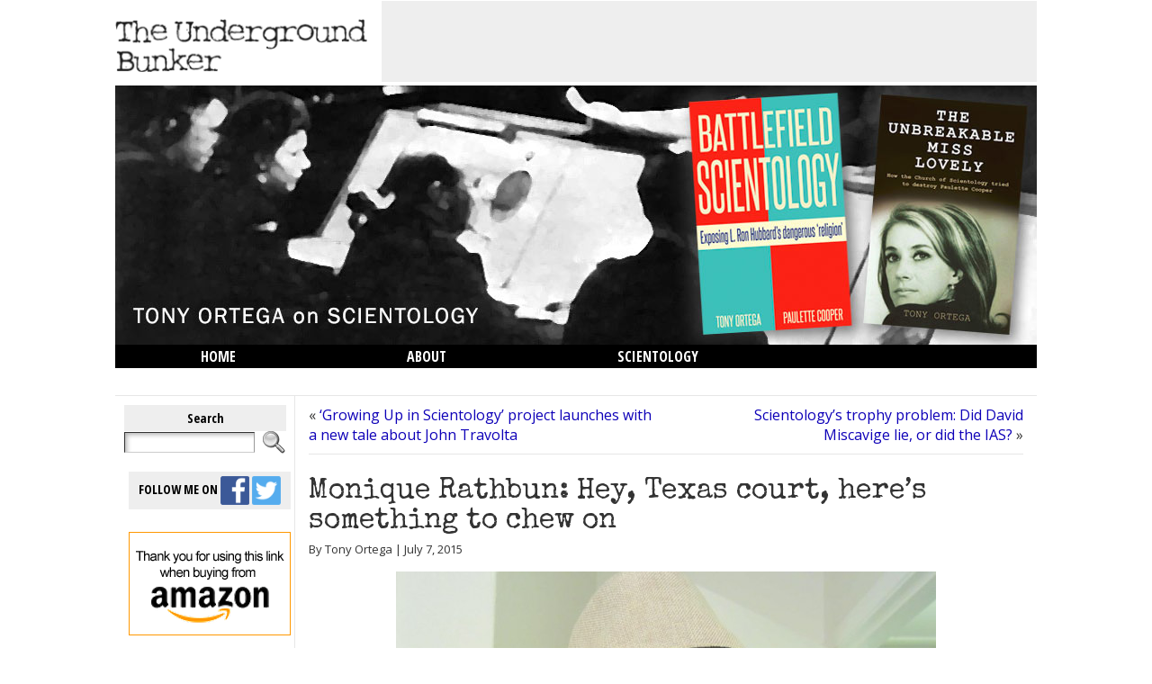

--- FILE ---
content_type: text/html; charset=UTF-8
request_url: https://tonyortega.org/2015/07/07/monique-rathbun-hey-texas-court-heres-something-to-chew-on/
body_size: 30294
content:
<!DOCTYPE html PUBLIC "-//W3C//DTD XHTML 1.0 Transitional//EN" "http://www.w3.org/TR/xhtml1/DTD/xhtml1-transitional.dtd">
<html xmlns="http://www.w3.org/1999/xhtml" lang="en-US">
<head>
<meta http-equiv="Content-Type" content="text/html; charset=UTF-8" />
<title>Monique Rathbun: Hey, Texas court, here&#8217;s something to chew on &#124; The Underground Bunker</title>
<link rel="shortcut icon" href="https://tonyortega.org/wp-content/ataimages/0-alien.ico" />
<meta name="google-site-verification" content="Zf3jQrXMxuACC8UnyhMvzToxxKk8DxBYBaPEFeqyEJA" />
<link rel="profile" href="http://gmpg.org/xfn/11" />
<link rel="pingback" href="https://tonyortega.org/xmlrpc.php" />
<meta name='robots' content='max-image-preview:large' />
<link rel="dns-prefetch" href="https://static.hupso.com/share/js/share_toolbar.js"><link rel="preconnect" href="https://static.hupso.com/share/js/share_toolbar.js"><link rel="preload" href="https://static.hupso.com/share/js/share_toolbar.js"><link rel="alternate" type="application/rss+xml" title="The Underground Bunker &raquo; Feed" href="https://tonyortega.org/feed/" />
<link rel="alternate" type="application/rss+xml" title="The Underground Bunker &raquo; Comments Feed" href="https://tonyortega.org/comments/feed/" />
<link rel="alternate" type="application/rss+xml" title="The Underground Bunker &raquo; Monique Rathbun: Hey, Texas court, here&#8217;s something to chew on Comments Feed" href="https://tonyortega.org/2015/07/07/monique-rathbun-hey-texas-court-heres-something-to-chew-on/feed/" />
<link rel='stylesheet' id='wp-block-library-css' href='//tonyortega.org/wp-content/cache/wpfc-minified/lc8jvitg/fujyg.css' type='text/css' media='all' />
<style id='classic-theme-styles-inline-css' type='text/css'>
/*! This file is auto-generated */
.wp-block-button__link{color:#fff;background-color:#32373c;border-radius:9999px;box-shadow:none;text-decoration:none;padding:calc(.667em + 2px) calc(1.333em + 2px);font-size:1.125em}.wp-block-file__button{background:#32373c;color:#fff;text-decoration:none}
</style>
<style id='global-styles-inline-css' type='text/css'>
:root{--wp--preset--aspect-ratio--square: 1;--wp--preset--aspect-ratio--4-3: 4/3;--wp--preset--aspect-ratio--3-4: 3/4;--wp--preset--aspect-ratio--3-2: 3/2;--wp--preset--aspect-ratio--2-3: 2/3;--wp--preset--aspect-ratio--16-9: 16/9;--wp--preset--aspect-ratio--9-16: 9/16;--wp--preset--color--black: #000000;--wp--preset--color--cyan-bluish-gray: #abb8c3;--wp--preset--color--white: #ffffff;--wp--preset--color--pale-pink: #f78da7;--wp--preset--color--vivid-red: #cf2e2e;--wp--preset--color--luminous-vivid-orange: #ff6900;--wp--preset--color--luminous-vivid-amber: #fcb900;--wp--preset--color--light-green-cyan: #7bdcb5;--wp--preset--color--vivid-green-cyan: #00d084;--wp--preset--color--pale-cyan-blue: #8ed1fc;--wp--preset--color--vivid-cyan-blue: #0693e3;--wp--preset--color--vivid-purple: #9b51e0;--wp--preset--gradient--vivid-cyan-blue-to-vivid-purple: linear-gradient(135deg,rgba(6,147,227,1) 0%,rgb(155,81,224) 100%);--wp--preset--gradient--light-green-cyan-to-vivid-green-cyan: linear-gradient(135deg,rgb(122,220,180) 0%,rgb(0,208,130) 100%);--wp--preset--gradient--luminous-vivid-amber-to-luminous-vivid-orange: linear-gradient(135deg,rgba(252,185,0,1) 0%,rgba(255,105,0,1) 100%);--wp--preset--gradient--luminous-vivid-orange-to-vivid-red: linear-gradient(135deg,rgba(255,105,0,1) 0%,rgb(207,46,46) 100%);--wp--preset--gradient--very-light-gray-to-cyan-bluish-gray: linear-gradient(135deg,rgb(238,238,238) 0%,rgb(169,184,195) 100%);--wp--preset--gradient--cool-to-warm-spectrum: linear-gradient(135deg,rgb(74,234,220) 0%,rgb(151,120,209) 20%,rgb(207,42,186) 40%,rgb(238,44,130) 60%,rgb(251,105,98) 80%,rgb(254,248,76) 100%);--wp--preset--gradient--blush-light-purple: linear-gradient(135deg,rgb(255,206,236) 0%,rgb(152,150,240) 100%);--wp--preset--gradient--blush-bordeaux: linear-gradient(135deg,rgb(254,205,165) 0%,rgb(254,45,45) 50%,rgb(107,0,62) 100%);--wp--preset--gradient--luminous-dusk: linear-gradient(135deg,rgb(255,203,112) 0%,rgb(199,81,192) 50%,rgb(65,88,208) 100%);--wp--preset--gradient--pale-ocean: linear-gradient(135deg,rgb(255,245,203) 0%,rgb(182,227,212) 50%,rgb(51,167,181) 100%);--wp--preset--gradient--electric-grass: linear-gradient(135deg,rgb(202,248,128) 0%,rgb(113,206,126) 100%);--wp--preset--gradient--midnight: linear-gradient(135deg,rgb(2,3,129) 0%,rgb(40,116,252) 100%);--wp--preset--font-size--small: 13px;--wp--preset--font-size--medium: 20px;--wp--preset--font-size--large: 36px;--wp--preset--font-size--x-large: 42px;--wp--preset--spacing--20: 0.44rem;--wp--preset--spacing--30: 0.67rem;--wp--preset--spacing--40: 1rem;--wp--preset--spacing--50: 1.5rem;--wp--preset--spacing--60: 2.25rem;--wp--preset--spacing--70: 3.38rem;--wp--preset--spacing--80: 5.06rem;--wp--preset--shadow--natural: 6px 6px 9px rgba(0, 0, 0, 0.2);--wp--preset--shadow--deep: 12px 12px 50px rgba(0, 0, 0, 0.4);--wp--preset--shadow--sharp: 6px 6px 0px rgba(0, 0, 0, 0.2);--wp--preset--shadow--outlined: 6px 6px 0px -3px rgba(255, 255, 255, 1), 6px 6px rgba(0, 0, 0, 1);--wp--preset--shadow--crisp: 6px 6px 0px rgba(0, 0, 0, 1);}:where(.is-layout-flex){gap: 0.5em;}:where(.is-layout-grid){gap: 0.5em;}body .is-layout-flex{display: flex;}.is-layout-flex{flex-wrap: wrap;align-items: center;}.is-layout-flex > :is(*, div){margin: 0;}body .is-layout-grid{display: grid;}.is-layout-grid > :is(*, div){margin: 0;}:where(.wp-block-columns.is-layout-flex){gap: 2em;}:where(.wp-block-columns.is-layout-grid){gap: 2em;}:where(.wp-block-post-template.is-layout-flex){gap: 1.25em;}:where(.wp-block-post-template.is-layout-grid){gap: 1.25em;}.has-black-color{color: var(--wp--preset--color--black) !important;}.has-cyan-bluish-gray-color{color: var(--wp--preset--color--cyan-bluish-gray) !important;}.has-white-color{color: var(--wp--preset--color--white) !important;}.has-pale-pink-color{color: var(--wp--preset--color--pale-pink) !important;}.has-vivid-red-color{color: var(--wp--preset--color--vivid-red) !important;}.has-luminous-vivid-orange-color{color: var(--wp--preset--color--luminous-vivid-orange) !important;}.has-luminous-vivid-amber-color{color: var(--wp--preset--color--luminous-vivid-amber) !important;}.has-light-green-cyan-color{color: var(--wp--preset--color--light-green-cyan) !important;}.has-vivid-green-cyan-color{color: var(--wp--preset--color--vivid-green-cyan) !important;}.has-pale-cyan-blue-color{color: var(--wp--preset--color--pale-cyan-blue) !important;}.has-vivid-cyan-blue-color{color: var(--wp--preset--color--vivid-cyan-blue) !important;}.has-vivid-purple-color{color: var(--wp--preset--color--vivid-purple) !important;}.has-black-background-color{background-color: var(--wp--preset--color--black) !important;}.has-cyan-bluish-gray-background-color{background-color: var(--wp--preset--color--cyan-bluish-gray) !important;}.has-white-background-color{background-color: var(--wp--preset--color--white) !important;}.has-pale-pink-background-color{background-color: var(--wp--preset--color--pale-pink) !important;}.has-vivid-red-background-color{background-color: var(--wp--preset--color--vivid-red) !important;}.has-luminous-vivid-orange-background-color{background-color: var(--wp--preset--color--luminous-vivid-orange) !important;}.has-luminous-vivid-amber-background-color{background-color: var(--wp--preset--color--luminous-vivid-amber) !important;}.has-light-green-cyan-background-color{background-color: var(--wp--preset--color--light-green-cyan) !important;}.has-vivid-green-cyan-background-color{background-color: var(--wp--preset--color--vivid-green-cyan) !important;}.has-pale-cyan-blue-background-color{background-color: var(--wp--preset--color--pale-cyan-blue) !important;}.has-vivid-cyan-blue-background-color{background-color: var(--wp--preset--color--vivid-cyan-blue) !important;}.has-vivid-purple-background-color{background-color: var(--wp--preset--color--vivid-purple) !important;}.has-black-border-color{border-color: var(--wp--preset--color--black) !important;}.has-cyan-bluish-gray-border-color{border-color: var(--wp--preset--color--cyan-bluish-gray) !important;}.has-white-border-color{border-color: var(--wp--preset--color--white) !important;}.has-pale-pink-border-color{border-color: var(--wp--preset--color--pale-pink) !important;}.has-vivid-red-border-color{border-color: var(--wp--preset--color--vivid-red) !important;}.has-luminous-vivid-orange-border-color{border-color: var(--wp--preset--color--luminous-vivid-orange) !important;}.has-luminous-vivid-amber-border-color{border-color: var(--wp--preset--color--luminous-vivid-amber) !important;}.has-light-green-cyan-border-color{border-color: var(--wp--preset--color--light-green-cyan) !important;}.has-vivid-green-cyan-border-color{border-color: var(--wp--preset--color--vivid-green-cyan) !important;}.has-pale-cyan-blue-border-color{border-color: var(--wp--preset--color--pale-cyan-blue) !important;}.has-vivid-cyan-blue-border-color{border-color: var(--wp--preset--color--vivid-cyan-blue) !important;}.has-vivid-purple-border-color{border-color: var(--wp--preset--color--vivid-purple) !important;}.has-vivid-cyan-blue-to-vivid-purple-gradient-background{background: var(--wp--preset--gradient--vivid-cyan-blue-to-vivid-purple) !important;}.has-light-green-cyan-to-vivid-green-cyan-gradient-background{background: var(--wp--preset--gradient--light-green-cyan-to-vivid-green-cyan) !important;}.has-luminous-vivid-amber-to-luminous-vivid-orange-gradient-background{background: var(--wp--preset--gradient--luminous-vivid-amber-to-luminous-vivid-orange) !important;}.has-luminous-vivid-orange-to-vivid-red-gradient-background{background: var(--wp--preset--gradient--luminous-vivid-orange-to-vivid-red) !important;}.has-very-light-gray-to-cyan-bluish-gray-gradient-background{background: var(--wp--preset--gradient--very-light-gray-to-cyan-bluish-gray) !important;}.has-cool-to-warm-spectrum-gradient-background{background: var(--wp--preset--gradient--cool-to-warm-spectrum) !important;}.has-blush-light-purple-gradient-background{background: var(--wp--preset--gradient--blush-light-purple) !important;}.has-blush-bordeaux-gradient-background{background: var(--wp--preset--gradient--blush-bordeaux) !important;}.has-luminous-dusk-gradient-background{background: var(--wp--preset--gradient--luminous-dusk) !important;}.has-pale-ocean-gradient-background{background: var(--wp--preset--gradient--pale-ocean) !important;}.has-electric-grass-gradient-background{background: var(--wp--preset--gradient--electric-grass) !important;}.has-midnight-gradient-background{background: var(--wp--preset--gradient--midnight) !important;}.has-small-font-size{font-size: var(--wp--preset--font-size--small) !important;}.has-medium-font-size{font-size: var(--wp--preset--font-size--medium) !important;}.has-large-font-size{font-size: var(--wp--preset--font-size--large) !important;}.has-x-large-font-size{font-size: var(--wp--preset--font-size--x-large) !important;}
:where(.wp-block-post-template.is-layout-flex){gap: 1.25em;}:where(.wp-block-post-template.is-layout-grid){gap: 1.25em;}
:where(.wp-block-columns.is-layout-flex){gap: 2em;}:where(.wp-block-columns.is-layout-grid){gap: 2em;}
:root :where(.wp-block-pullquote){font-size: 1.5em;line-height: 1.6;}
</style>
<link rel='stylesheet' id='hupso_css-css' href='//tonyortega.org/wp-content/cache/wpfc-minified/6nlgwlwu/fujyg.css' type='text/css' media='all' />
<link rel='stylesheet' id='magnific-popup-au-css' href='//tonyortega.org/wp-content/cache/wpfc-minified/77d0rp8x/fujyg.css' type='text/css' media='all' />
<link rel='stylesheet' id='youtube-channel-css' href='//tonyortega.org/wp-content/cache/wpfc-minified/f2vewsge/fujyg.css' type='text/css' media='all' />
<script type="text/javascript" src="https://tonyortega.org/wp-includes/js/jquery/jquery.min.js?ver=3.7.1" id="jquery-core-js"></script>
<script type="text/javascript" src="https://tonyortega.org/wp-includes/js/jquery/jquery-migrate.min.js?ver=3.4.1" id="jquery-migrate-js"></script>
<script type="text/javascript" src="https://tonyortega.org/wp-content/themes/atahualpa/js/DD_roundies.js?ver=0.0.2a" id="ddroundies-js"></script>
<link rel="https://api.w.org/" href="https://tonyortega.org/wp-json/" /><link rel="alternate" title="JSON" type="application/json" href="https://tonyortega.org/wp-json/wp/v2/posts/24003" /><link rel="EditURI" type="application/rsd+xml" title="RSD" href="https://tonyortega.org/xmlrpc.php?rsd" />
<link rel="canonical" href="https://tonyortega.org/2015/07/07/monique-rathbun-hey-texas-court-heres-something-to-chew-on/" />
<link rel='shortlink' href='https://tonyortega.org/?p=24003' />
<link rel="alternate" title="oEmbed (JSON)" type="application/json+oembed" href="https://tonyortega.org/wp-json/oembed/1.0/embed?url=https%3A%2F%2Ftonyortega.org%2F2015%2F07%2F07%2Fmonique-rathbun-hey-texas-court-heres-something-to-chew-on%2F" />
<link rel="alternate" title="oEmbed (XML)" type="text/xml+oembed" href="https://tonyortega.org/wp-json/oembed/1.0/embed?url=https%3A%2F%2Ftonyortega.org%2F2015%2F07%2F07%2Fmonique-rathbun-hey-texas-court-heres-something-to-chew-on%2F&#038;format=xml" />
<style type="text/css">
@media screen {
.printfriendly {
position: relative;
z-index: 1000;
margin: 12px 12px 12px 12px;
}
.printfriendly a, .printfriendly a:link, .printfriendly a:visited, .printfriendly a:hover, .printfriendly a:active {
font-weight: 600;
cursor: pointer;
text-decoration: none;
border: none;
-webkit-box-shadow: none;
-moz-box-shadow: none;
box-shadow: none;
outline:none;
font-size: 12px;
color: #000000;
}
.printfriendly.pf-alignleft {float: left}.printfriendly.pf-alignright {float: right}.printfriendly.pf-aligncenter {display: flex;align-items: center;justify-content: center;}
}
@media print {
.printfriendly {display: none}
}
</style>
<!-- This site is optimized with the Schema plugin v1.7.8.2 - https://schema.press -->
<script type="application/ld+json">{"@context":"http:\/\/schema.org\/","@type":"NewsArticle","mainEntityOfPage":{"@type":"WebPage","@id":"https:\/\/tonyortega.org\/2015\/07\/07\/monique-rathbun-hey-texas-court-heres-something-to-chew-on\/"},"url":"https:\/\/tonyortega.org\/2015\/07\/07\/monique-rathbun-hey-texas-court-heres-something-to-chew-on\/","headline":"Monique Rathbun: Hey, Texas court, here's something to chew...","datePublished":"2015-07-07T07:00:21-04:00","dateModified":"2016-06-03T11:00:44-04:00","publisher":{"@type":"Organization","@id":"https:\/\/tonyortega.org\/#organization","name":"The Underground Bunker","logo":{"@type":"ImageObject","url":"https:\/\/tonyortega.org\/wp-content\/uploads\/2019\/03\/the_underground_bunker.png","width":600,"height":60}},"image":{"@type":"ImageObject","url":"https:\/\/tonyortega.org\/wp-content\/uploads\/2014\/08\/Monique_Rathbun6-e1436245134104.jpg","width":696,"height":"500"},"articleSection":"Scientology Jurisprudence","description":"&nbsp; It's been a long time since we've heard anything about the Monique Rathbun lawsuit against Scientology and its leader, David Miscavige. The Texas lawsuit was put on hold when Scientology appealed a March 2014 ruling by Comal County Judge Dib Waldrip denying its \"anti-SLAPP\" motion. Arguments were made","author":{"@type":"Person","name":"Tony Ortega","url":"https:\/\/tonyortega.org\/author\/0rt3g4\/"}}</script>
<style type="text/css">body{text-align:center;margin:0;padding:0;font-family:Tahoma,verdana,arial,sans-serif;font-size:1em;color:#333;padding:2px;background:#fff}a:link,a:visited,a:active{color:#0E00B8;font-weight:normal;text-decoration:none;}a:hover{color:#CC0000;font-weight:normal;text-decoration:underline}ul,ol,dl,p,h1,h2,h3,h4,h5,h6{margin-top:10px;margin-bottom:10px;padding-top:0;padding-bottom:0;}ul ul,ul ol,ol ul,ol ol{margin-top:0;margin-bottom:0}code,pre{font-family:"Courier New",Courier,monospace;font-size:1em}pre{overflow:auto;word-wrap:normal;padding-bottom:1.5em;overflow-y:hidden;width:99%}abbr[title],acronym[title]{border-bottom:1px dotted}hr{display:block;height:2px;border:none;margin:0.5em auto;color:#cccccc;background-color:#cccccc}table{font-size:1em;}div.post,ul.commentlist li,ol.commentlist li{word-wrap:break-word;}pre,.wp_syntax{word-wrap:normal;}div#wrapper{text-align:center;margin-left:auto;margin-right:auto;display:block;width:1024px}div#container{padding:0;width:auto;margin-left:auto;margin-right:auto;text-align:left;display:block}table#layout{font-size:100%;width:100%;table-layout:fixed}.colone{width:200px}.colone-inner{width:200px}.coltwo{width:100% }.colthree-inner{width:200px}.colthree{width:200px}div#header.full-width{width:100%}div#header,td#header{width:auto;padding:0}table#logoarea,table#logoarea tr,table#logoarea td{margin:0;padding:0;background:none;border:0}table#logoarea{width:100%;border-spacing:0px}img.logo{display:block;margin:0 0 0 0}td.logoarea-logo{width:1%}h1.blogtitle,h2.blogtitle{ display:block;margin-left:8px;padding:0;letter-spacing:.35em;font-family:"Trebuchet MS",Arial,Helvetica,sans-serif;font-size:220%;font-smooth:always}h1.blogtitle a:link,h1.blogtitle a:visited,h1.blogtitle a:active,h2.blogtitle a:link,h2.blogtitle a:visited,h2.blogtitle a:active{ text-decoration:none;color:#666666;font-weight:normal;font-smooth:always}h1.blogtitle a:hover,h2.blogtitle a:hover{ text-decoration:none;color:#000000;font-weight:normal}p.tagline{margin:0;padding:0;letter-spacing:.2em;color:#ffffff}td.feed-icons{white-space:nowrap;}div.rss-box{height:1%;display:block;padding:10px 0 10px 10px;margin:0;width:100px}a.comments-icon{height:22px;line-height:22px;margin:0 5px 0 5px;padding-left:22px;display:block;text-decoration:none;float:right;white-space:nowrap}a.comments-icon:link,a.comments-icon:active,a.comments-icon:visited{background:transparent url(https://tonyortega.org/wp-content/themes/atahualpa/images/comment-gray.png) no-repeat scroll center left}a.comments-icon:hover{background:transparent url(https://tonyortega.org/wp-content/themes/atahualpa/images/comment.png) no-repeat scroll center left}a.posts-icon{height:22px;line-height:22px;margin:0 5px 0 0;padding-left:20px;display:block;text-decoration:none;float:right;white-space:nowrap}a.posts-icon:link,a.posts-icon:active,a.posts-icon:visited{background:transparent url(https://tonyortega.org/wp-content/themes/atahualpa/images/rss-gray.png) no-repeat scroll center left}a.posts-icon:hover{background:transparent url(https://tonyortega.org/wp-content/themes/atahualpa/images/rss.png) no-repeat scroll center left}a.email-icon{height:22px;line-height:22px;margin:0 5px 0 5px;padding-left:24px;display:block;text-decoration:none;float:right;white-space:nowrap}a.email-icon:link,a.email-icon:active,a.email-icon:visited{background:transparent url(https://tonyortega.org/wp-content/themes/atahualpa/images/email-gray.png) no-repeat scroll center left}a.email-icon:hover{background:transparent url(https://tonyortega.org/wp-content/themes/atahualpa/images/email.png) no-repeat scroll center left}td.search-box{height:1%}div.searchbox{height:35px;border-bottom:0;width:200px;margin:0;padding:0}div.searchbox-form{margin:5px 10px 5px 10px}div.horbar1,div.horbar2{font-size:1px;clear:both;display:block;position:relative;padding:0;margin:0}div.horbar1{height:4px;background:#ffffff;border-top:1px solid #e6e6e6}div.horbar2{height:4px;background:#ffffff;border-bottom:1px solid #e6e6e6}div.titleoverlay{z-index:4;position:relative;float:left;width:auto;float:left;margin-top:240px;margin-left:28px;font-color:#999;font-size:16px}a.divclick:link,a.divclick:visited,a.divclick:active,a.divclick:hover{width:100%;height:100%;display:block;text-decoration:none}td#left{vertical-align:top;border-right:1px solid #e6e6e6;padding:10px 10px 10px 10px;background:#ffffff}td#left-inner{vertical-align:top;border-right:1px solid #e6e6e6;padding:10px 10px 10px 10px;background:#ffffff}td#right{vertical-align:top;border-left:1px solid #e6e6e6;padding:10px 10px 10px 10px;background:#ffffff}td#right-inner{vertical-align:top;border-left:1px solid #e6e6e6;padding:10px 10px 10px 10px;background:#ffffff}td#middle{vertical-align:top;width:100%;padding:10px 15px}div#footer.full-width{width:100%}div#footer,td#footer{width:auto;background-color:#ffffff;border-top:1px solid #e6e6e6;padding:10px;text-align:center;color:#777777;font-size:75%}div#footer a:link,div#footer a:visited,div#footer a:active,td#footer a:link,td#footer a:visited,td#footer a:active{text-decoration:none;color:#777777;font-weight:normal}div#footer a:hover,td#footer a:hover{text-decoration:none;color:#777777;font-weight:normal}div.widget{display:block;width:auto;margin:0 0 15px 0}div.widget-title{display:block;width:auto;padding:5px;background-color:#333;color:#FFF;text-align:center;width:170px;font-weight:normal}div.widget-title h3,td#left h3.tw-widgettitle,td#right h3.tw-widgettitle,td#left ul.tw-nav-list,td#right ul.tw-nav-list{padding:0;margin:0;font-family:Verdana,Geneva,sans-serif;font-size:14px;font-weight:normal}div.widget ul,div.textwidget{display:block;width:auto;font-family:Verdana,Geneva,sans-serif;font-size:12px;padding:5px;background-color:#fff;color:#333;width:170px}div.widget select{width:98%;margin-top:5px;}div.widget ul{list-style-type:none;margin:0;padding:0;width:auto}div.widget ul li{display:block;margin:2px 0 2px 0px;padding:0 0 0 5px;border-left:solid 7px #CCCCCC}div.widget ul li:hover,div.widget ul li.sfhover{display:block;width:auto;border-left:solid 7px #000000;}div.widget ul li ul li{margin:2px 0 2px 5px;padding:0 0 0 5px;border-left:solid 7px #CCCCCC;}div.widget ul li ul li:hover,div.widget ul li ul li.sfhover{border-left:solid 7px #000000;}div.widget ul li ul li ul li{margin:2px 0 2px 5px;padding:0 0 0 5px;border-left:solid 7px #CCCCCC;}div.widget ul li ul li ul li:hover,div.widget ul li ul li ul li.sfhover{border-left:solid 7px #000000;}div.widget a:link,div.widget a:visited,div.widget a:active,div.widget td a:link,div.widget td a:visited,div.widget td a:active,div.widget ul li a:link,div.widget ul li a:visited,div.widget ul li a:active{text-decoration:none;font-weight:normal;color:#666666;font-weight:normal;}div.widget ul li ul li a:link,div.widget ul li ul li a:visited,div.widget ul li ul li a:active{color:#666666;font-weight:normal;}div.widget ul li ul li ul li a:link,div.widget ul li ul li ul li a:visited,div.widget ul li ul li ul li a:active{color:#666666;font-weight:normal;}div.widget a:hover,div.widget ul li a:hover{color:#000000;}div.widget ul li ul li a:hover{color:#000000;}div.widget ul li ul li ul li a:hover{color:#000000;}div.widget ul li a:link,div.widget ul li a:visited,div.widget ul li a:active,div.widget ul li a:hover{display:inline}* html div.widget ul li a:link,* html div.widget ul li a:visited,* html div.widget ul li a:active,* html div.widget ul li a:hover{height:1%; } div.widget_nav_menu ul li,div.widget_pages ul li,div.widget_categories ul li{border-left:0 !important;padding:0 !important}div.widget_nav_menu ul li a:link,div.widget_nav_menu ul li a:visited,div.widget_nav_menu ul li a:active,div.widget_pages ul li a:link,div.widget_pages ul li a:visited,div.widget_pages ul li a:active,div.widget_categories ul li a:link,div.widget_categories ul li a:visited,div.widget_categories ul li a:active{padding:0 0 0 5px;border-left:solid 7px #CCCCCC}div.widget_nav_menu ul li a:hover,div.widget_pages ul li a:hover,div.widget_categories ul li a:hover{border-left:solid 7px #000000;}div.widget_nav_menu ul li ul li a:link,div.widget_nav_menu ul li ul li a:visited,div.widget_nav_menu ul li ul li a:active,div.widget_pages ul li ul li a:link,div.widget_pages ul li ul li a:visited,div.widget_pages ul li ul li a:active,div.widget_categories ul li ul li a:link,div.widget_categories ul li ul li a:visited,div.widget_categories ul li ul li a:active{padding:0 0 0 5px;border-left:solid 7px #CCCCCC}div.widget_nav_menu ul li ul li a:hover,div.widget_pages ul li ul li a:hover,div.widget_categories ul li ul li a:hover{border-left:solid 7px #000000;}div.widget_nav_menu ul li ul li ul li a:link,div.widget_nav_menu ul li ul li ul li a:visited,div.widget_nav_menu ul li ul li ul li a:active,div.widget_pages ul li ul li ul li a:link,div.widget_pages ul li ul li ul li a:visited,div.widget_pages ul li ul li ul li a:active,div.widget_categories ul li ul li ul li a:link,div.widget_categories ul li ul li ul li a:visited,div.widget_categories ul li ul li ul li a:active{padding:0 0 0 5px;border-left:solid 7px #CCCCCC}div.widget_nav_menu ul li ul li ul li a:hover,div.widget_pages ul li ul li ul li a:hover,div.widget_categories ul li ul li ul li a:hover{border-left:solid 7px #000000;}div.widget_nav_menu ul li a:link,div.widget_nav_menu ul li a:active,div.widget_nav_menu ul li a:visited,div.widget_nav_menu ul li a:hover,div.widget_pages ul li a:link,div.widget_pages ul li a:active,div.widget_pages ul li a:visited,div.widget_pages ul li a:hover{display:block !important}div.widget_categories ul li a:link,div.widget_categories ul li a:active,div.widget_categories ul li a:visited,div.widget_categories ul li a:hover{display:inline !important}table.subscribe{width:100%}table.subscribe td.email-text{padding:0 0 5px 0;vertical-align:top}table.subscribe td.email-field{padding:0;width:100%}table.subscribe td.email-button{padding:0 0 0 5px}table.subscribe td.post-text{padding:7px 0 0 0;vertical-align:top}table.subscribe td.comment-text{padding:7px 0 0 0;vertical-align:top}div.post,div.page{display:block;margin:0 0 30px 0}div.sticky{background:#eee url('<?php bloginfo('template_directory');?>/images/sticky.gif') 99% 5% no-repeat;border:1px solid #e6e6e6;padding:10px}div.post-kicker{margin:0 0 5px 0}div.post-kicker a:link,div.post-kicker a:visited,div.post-kicker a:active{color:#000000;text-decoration:none;text-transform:uppercase}div.post-kicker a:hover{color:#cc0000}div.post-headline{}div.post-headline h1,div.post-headline h2{ margin:0; padding:0;padding:0;margin:0;font-family:Tahoma,Verdana;font-size:200%}div.post-headline h2 a:link,div.post-headline h2 a:visited,div.post-headline h2 a:active,div.post-headline h1 a:link,div.post-headline h1 a:visited,div.post-headline h1 a:active{color:#000;text-decoration:none}div.post-headline h2 a:hover,div.post-headline h1 a:hover{color:#666;text-decoration:none}div.post-byline{margin:5px 0 10px 0}div.post-byline a:link,div.post-byline a:visited,div.post-byline a:active{}div.post-byline a:hover{}div.post-bodycopy{}div.post-bodycopy p{margin:1em 0;padding:0;display:block}div.post-pagination{}div.post-footer{clear:both;display:block;margin:0;font-size:10px;padding:5px;background:#555;color:#efefef;line-height:18px}div.post-footer a:link,div.post-footer a:visited,div.post-footer a:active{color:#fff;font-weight:normal;text-decoration:none}div.post-footer a:hover{color:#ccc;font-weight:normal;text-decoration:underline}div.post-kicker img,div.post-byline img,div.post-footer img{border:0;padding:0;margin:0 0 -1px 0;background:none}span.post-ratings{display:inline-block;width:auto;white-space:nowrap}div.navigation-top{margin:0 0 10px 0;padding:0 0 10px 0;border-bottom:1px solid #e6e6e6}div.navigation-middle{margin:10px 0 20px 0;padding:10px 0 10px 0;border-top:1px solid #e6e6e6;border-bottom:1px solid #e6e6e6}div.navigation-bottom{margin:20px 0 0 0;padding:10px 0 0 0;border-top:1px solid #e6e6e6}div.navigation-comments-above{margin:0 0 10px 0;padding:5px 0 5px 0}div.navigation-comments-below{margin:0 0 10px 0;padding:5px 0 5px 0}div.older{float:left;width:48%;text-align:left;margin:0;padding:0}div.newer{float:right;width:48%;text-align:right;margin:0;padding:0;}div.older-home{float:left;width:44%;text-align:left;margin:0;padding:0}div.newer-home{float:right;width:44%;text-align:right;margin:0;padding:0;}div.home{float:left;width:8%;text-align:center;margin:0;padding:0}form,.feedburner-email-form{margin:0;padding:0;}fieldset{border:1px solid #cccccc;width:auto;padding:0.35em 0.625em 0.75em;display:block;}legend{color:#000000;background:#f4f4f4;border:1px solid #cccccc;padding:2px 6px;margin-bottom:15px;}form p{margin:5px 0 0 0;padding:0;}div.xhtml-tags p{margin:0}label{margin-right:0.5em;font-family:arial;cursor:pointer;}input.text,input.textbox,input.password,input.file,input.TextField,textarea{padding:3px;color:#000000;border-top:solid 1px #333333;border-left:solid 1px #333333;border-right:solid 1px #999999;border-bottom:solid 1px #cccccc;background:url(https://tonyortega.org/wp-content/themes/atahualpa/images/inputbackgr.gif) top left no-repeat}textarea{width:96%;}input.inputblur{color:#777777;width:95%}input.inputfocus{color:#000000;width:95%}input.highlight,textarea.highlight{background:#e8eff7;border-color:#37699f}.button,.Button,input[type=submit]{padding:0 2px;height:24px;line-height:16px;background-color:#777777;color:#ffffff;border:solid 2px #555555;font-weight:bold}input.buttonhover{padding:0 2px;cursor:pointer;background-color:#6b9c6b;color:#ffffff;border:solid 2px #496d49}form#commentform input#submit{ padding:0 .25em; overflow:visible}form#commentform input#submit[class]{width:auto}form#commentform input#submit{padding:4px 10px 4px 10px;font-size:1.2em;line-height:1.5em;height:36px}table.searchform{width:100%}table.searchform td.searchfield{padding:0;width:100%}table.searchform td.searchbutton{padding:0 0 0 5px}table.searchform td.searchbutton input{padding:0 0 0 5px}blockquote{height:1%;display:block;clear:both;color:#555555;padding:1em 1em;background:#f4f4f4;border:solid 1px #e1e1e1}blockquote blockquote{height:1%;display:block;clear:both;color:#444444;padding:1em 1em;background:#e1e1e1;border:solid 1px #d3d3d3}div.post table{border-collapse:collapse;margin:10px 0}div.post table caption{width:auto;margin:0 auto;background:#eeeeee;border:#999999;padding:4px 8px;color:#666666}div.post table th{background:#888888;color:#ffffff;font-weight:bold;font-size:90%;padding:4px 8px;border:solid 1px #ffffff;text-align:left}div.post table td{padding:4px 8px;background-color:#ffffff;border-bottom:1px solid #dddddd;text-align:left}div.post table tfoot td{}div.post table tr.alt td{background:#f4f4f4}div.post table tr.over td{background:#e2e2e2}#calendar_wrap{padding:0;border:none}table#wp-calendar{width:100%;font-size:90%;border-collapse:collapse;background-color:#ffffff;margin:0 auto}table#wp-calendar caption{width:auto;background:#eeeeee;border:none;;padding:3px;margin:0 auto;font-size:1em}table#wp-calendar th{border:solid 1px #eeeeee;background-color:#999999;color:#ffffff;font-weight:bold;padding:2px;text-align:center}table#wp-calendar td{padding:0;line-height:18px;background-color:#ffffff;border:1px solid #dddddd;text-align:center}table#wp-calendar tfoot td{border:solid 1px #eeeeee;background-color:#eeeeee}table#wp-calendar td a{display:block;background-color:#eeeeee;width:100%;height:100%;padding:0}div#respond{margin:25px 0;padding:25px;background:#eee;-moz-border-radius:8px;-khtml-border-radius:8px;-webkit-border-radius:8px;border-radius:8px}p.thesetags{margin:10px 0}h3.reply,h3#reply-title{margin:0;padding:0 0 10px 0}ol.commentlist{margin:15px 0 25px 0;list-style-type:none;padding:0;display:block;border-top:dotted 1px #cccccc}ol.commentlist li{padding:15px 10px;display:block;height:1%;margin:0;background-color:#FFFFFF;border-bottom:dotted 1px #cccccc}ol.commentlist li.alt{display:block;height:1%;background-color:#EEEEEE;border-bottom:dotted 1px #cccccc}ol.commentlist li.authorcomment{display:block;height:1%;background-color:#FFECEC}ol.commentlist span.authorname{font-weight:bold;font-size:110%}ol.commentlist span.commentdate{color:#666666;font-size:90%;margin-bottom:5px;display:block}ol.commentlist span.editcomment{display:block}ol.commentlist li p{margin:2px 0 5px 0}div.comment-number{float:right;font-size:2em;line-height:2em;font-family:georgia,serif;font-weight:bold;color:#ddd;margin:-10px 0 0 0;position:relative;height:1%}div.comment-number a:link,div.comment-number a:visited,div.comment-number a:active{color:#ccc}textarea#comment{width:98%;margin:10px 0;display:block}ul.commentlist{margin:15px 0 15px 0;list-style-type:none;padding:0;display:block;border-top:dotted 1px #cccccc}ul.commentlist ul{margin:0;border:none;list-style-type:none;padding:0}ul.commentlist li{padding:0; margin:0;display:block;clear:both;height:1%;}ul.commentlist ul.children li{ margin-left:30px}ul.commentlist div.comment-container{padding:10px;margin:0}ul.children div.comment-container{background-color:transparent;border:dotted 1px #ccc;padding:10px;margin:0 10px 8px 0; border-radius:5px}ul.children div.bypostauthor{}ul.commentlist li.thread-even{background-color:#FFFFFF;border-bottom:dotted 1px #cccccc}ul.commentlist li.thread-odd{background-color:#EEEEEE;border-bottom:dotted 1px #cccccc}ul.commentlist div.bypostauthor{background-color:#FFECEC}ul.children div.bypostauthor{border:dotted 1px #FFBFBF}ul.commentlist span.authorname{font-size:110%}div.comment-meta a:link,div.comment-meta a:visited,div.comment-meta a:active,div.comment-meta a:hover{font-weight:normal}div#cancel-comment-reply{margin:-5px 0 10px 0}div.comment-number{float:right;font-size:2em;line-height:2em;font-family:georgia,serif;font-weight:bold;color:#ddd;margin:-10px 0 0 0;position:relative;height:1%}div.comment-number a:link,div.comment-number a:visited,div.comment-number a:active{color:#ccc}.page-numbers{padding:2px 6px;border:solid 1px #000000;border-radius:6px}span.current{background:#ddd}a.prev,a.next{border:none}a.page-numbers:link,a.page-numbers:visited,a.page-numbers:active{text-decoration:none;color:#0E00B8;border-color:#0E00B8}a.page-numbers:hover{text-decoration:none;color:#CC0000;border-color:#CC0000}div.xhtml-tags{display:none}abbr em{border:none !important;border-top:dashed 1px #aaa !important;display:inline-block !important;background:url(https://tonyortega.org/wp-content/themes/atahualpa/images/commentluv.gif) 0% 90% no-repeat;margin-top:8px;padding:5px 5px 2px 20px !important;font-style:normal}p.subscribe-to-comments{margin-bottom:10px}div#gsHeader{display:none;}div.g2_column{margin:0 !important;width:100% !important;font-size:1.2em}div#gsNavBar{border-top-width:0 !important}p.giDescription{font-size:1.2em;line-height:1 !important}p.giTitle{margin:0.3em 0 !important;font-size:1em;font-weight:normal;color:#666}div#wp-email img{border:0;padding:0}div#wp-email input,div#wp-email textarea{margin-top:5px;margin-bottom:2px}div#wp-email p{margin-bottom:10px}input#wp-email-submit{ padding:0; font-size:30px; height:50px; line-height:50px; overflow:visible;}img.WP-EmailIcon{ vertical-align:text-bottom !important}.tw-accordion .tw-widgettitle,.tw-accordion .tw-widgettitle:hover,.tw-accordion .tw-hovered,.tw-accordion .selected,.tw-accordion .selected:hover{ background:transparent !important; background-image:none !important}.tw-accordion .tw-widgettitle span{ padding-left:0 !important}.tw-accordion h3.tw-widgettitle{border-bottom:solid 1px #ccc}.tw-accordion h3.selected{border-bottom:none}td#left .without_title,td#right .without_title{ margin-top:0;margin-bottom:0}ul.tw-nav-list{border-bottom:solid 1px #999;display:block;margin-bottom:5px !important}td#left ul.tw-nav-list li,td#right ul.tw-nav-list li{padding:0 0 1px 0;margin:0 0 -1px 5px; border:solid 1px #ccc;border-bottom:none;border-radius:5px;border-bottom-right-radius:0;border-bottom-left-radius:0;background:#eee}td#left ul.tw-nav-list li.ui-tabs-selected,td#right ul.tw-nav-list li.ui-tabs-selected{ background:none;border:solid 1px #999;border-bottom:solid 1px #fff !important}ul.tw-nav-list li a:link,ul.tw-nav-list li a:visited,ul.tw-nav-list li a:active,ul.tw-nav-list li a:hover{padding:0 8px !important;background:none;border-left:none !important;outline:none}td#left ul.tw-nav-list li.ui-tabs-selected a,td#left li.ui-tabs-selected a:hover,td#right ul.tw-nav-list li.ui-tabs-selected a,td#right li.ui-tabs-selected a:hover{ color:#000000; text-decoration:none;font-weight:bold;background:none !important;outline:none}td#left .ui-tabs-panel,td#right .ui-tabs-panel{ margin:0; padding:0}img{border:0}#dbem-location-map img{ background:none !important}.post img{}.post img.size-full{margin:5px 0 5px 0}.post img.alignleft{float:left;margin:10px 10px 5px 0;}.post img.alignright{float:right;margin:10px 0 5px 10px;}.post img.aligncenter{display:block;margin:10px auto}.aligncenter,div.aligncenter{ display:block; margin-left:auto; margin-right:auto}.alignleft,div.alignleft{float:left;margin:10px 10px 5px 0}.alignright,div.alignright{ float:right; margin:10px 0 5px 10px}div.archives-page img{border:0;padding:0;background:none;margin-bottom:0;vertical-align:-10%}.wp-caption{max-width:96%;width:auto 100%;height:auto;display:block;border:1px solid #dddddd;text-align:center;background-color:#f3f3f3;padding-top:4px;margin:10px 0 0 0;-moz-border-radius:3px;-khtml-border-radius:3px;-webkit-border-radius:3px;border-radius:3px}* html .wp-caption{height:100%;}.wp-caption img{ margin:0 !important; padding:0 !important; border:0 none !important}.wp-caption p.wp-caption-text{font-size:0.8em;line-height:13px;padding:2px 4px 5px;margin:0;color:#666666}img.wp-post-image{float:left;border:0;padding:0;background:none;margin:0 10px 5px 0}img.wp-smiley{ float:none;border:none !important;margin:0 1px -1px 1px;padding:0 !important;background:none !important}img.avatar{float:left;display:block;margin:0 8px 1px 0;padding:3px;border:solid 1px #ddd;background-color:#f3f3f3;-moz-border-radius:3px;-khtml-border-radius:3px;-webkit-border-radius:3px;border-radius:3px}#comment_quicktags{text-align:left;padding:10px 0 2px 0;display:block}#comment_quicktags input.ed_button{background:#f4f4f4;border:2px solid #cccccc;color:#444444;margin:2px 4px 2px 0;width:auto;padding:0 4px;height:24px;line-height:16px}#comment_quicktags input.ed_button_hover{background:#dddddd;border:2px solid #666666;color:#000000;margin:2px 4px 2px 0;width:auto;padding:0 4px;height:24px;line-height:16px;cursor:pointer}#comment_quicktags #ed_strong{font-weight:bold}#comment_quicktags #ed_em{font-style:italic}@media print{body{background:white;color:black;margin:0;font-size:10pt !important;font-family:arial,sans-serif;}div.post-footer{line-height:normal !important;color:#555 !important;font-size:9pt !important}a:link,a:visited,a:active,a:hover{text-decoration:underline !important;color:#000}h2{color:#000;font-size:14pt !important;font-weight:normal !important}h3{color:#000;font-size:12pt !important;}#header,#footer,.colone,.colone-inner,.colthree-inner,.colthree,.navigation,.navigation-top,.navigation-middle,.navigation-bottom,.wp-pagenavi-navigation,#comment,#respond,.remove-for-print{display:none}td#left,td#right,td#left-inner,td#right-inner{width:0;display:none}td#middle{width:100% !important;display:block}*:lang(en) td#left{ display:none}*:lang(en) td#right{ display:none}*:lang(en) td#left-inner{ display:none}*:lang(en) td#right-inner{ display:none}td#left:empty{ display:none}td#right:empty{ display:none}td#left-inner:empty{ display:none}td#right-inner:empty{ display:none}}ul.rMenu,ul.rMenu ul,ul.rMenu li,ul.rMenu a{display:block;margin:0;padding:0}ul.rMenu,ul.rMenu li,ul.rMenu ul{list-style:none}ul.rMenu ul{display:none}ul.rMenu li{position:relative;z-index:1}ul.rMenu li:hover{z-index:999}ul.rMenu li:hover > ul{display:block;position:absolute}ul.rMenu li:hover{background-position:0 0} ul.rMenu-hor li{float:left;width:auto}ul.rMenu-hRight li{float:right}ul.sub-menu li,ul.rMenu-ver li{float:none}div#menu1 ul.sub-menu,div#menu1 ul.sub-menu ul,div#menu1 ul.rMenu-ver,div#menu1 ul.rMenu-ver ul{width:13em}div#menu2 ul.sub-menu,div#menu2 ul.sub-menu ul,div#menu2 ul.rMenu-ver,div#menu2 ul.rMenu-ver ul{width:11em}ul.rMenu-wide{width:100%}ul.rMenu-vRight{float:right}ul.rMenu-lFloat{float:left}ul.rMenu-noFloat{float:none}div.rMenu-center ul.rMenu{float:left;position:relative;left:50%}div.rMenu-center ul.rMenu li{position:relative;left:-50%}div.rMenu-center ul.rMenu li li{left:auto}ul.rMenu-hor ul{top:auto;right:auto;left:auto;margin-top:-1px}ul.rMenu-hor ul ul{margin-top:0;margin-left:0px}ul.sub-menu ul,ul.rMenu-ver ul{left:100%;right:auto;top:auto;top:0}ul.rMenu-vRight ul,ul.rMenu-hRight ul.sub-menu ul,ul.rMenu-hRight ul.rMenu-ver ul{left:-100%;right:auto;top:auto}ul.rMenu-hRight ul{left:auto;right:0;top:auto;margin-top:-1px}div#menu1 ul.rMenu{background:#000000;border:solid 1px #000000}div#menu2 ul.rMenu{background:#777777;border:solid 1px #000000}div#menu1 ul.rMenu li a{border:solid 1px #000000}div#menu2 ul.rMenu li a{border:solid 1px #000000}ul.rMenu-hor li{margin-bottom:-1px;margin-top:-1px;margin-left:-1px}ul#rmenu li{}ul#rmenu li ul li{}ul.rMenu-hor{padding-left:1px }ul.sub-menu li,ul.rMenu-ver li{margin-left:0;margin-top:-1px; }div#menu1 ul.sub-menu,div#menu1 ul.rMenu-ver{border-top:solid 1px #000000}div#menu2 ul.sub-menu,div#menu2 ul.rMenu-ver{border-top:solid 1px #000000}div#menu1 ul.rMenu li a{padding:4px 5px}div#menu2 ul.rMenu li a{padding:4px 5px}div#menu1 ul.rMenu li a:link,div#menu1 ul.rMenu li a:hover,div#menu1 ul.rMenu li a:visited,div#menu1 ul.rMenu li a:active{text-decoration:none;margin:0;color:#CECECE;text-transform:uppercase;font:13px "Verdana","sans-serif";}div#menu2 ul.rMenu li a:link,div#menu2 ul.rMenu li a:hover,div#menu2 ul.rMenu li a:visited,div#menu2 ul.rMenu li a:active{text-decoration:none;margin:0;color:#FFFFFF;text-transform:uppercase;font:11px Arial,Verdana,sans-serif;}div#menu1 ul.rMenu li{background-color:#000000}div#menu2 ul.rMenu li{background-color:#777777}div#menu1 ul.rMenu li:hover,div#menu1 ul.rMenu li.sfhover{background:#333333}div#menu2 ul.rMenu li:hover,div#menu2 ul.rMenu li.sfhover{background:#000000}div#menu1 ul.rMenu li.current-menu-item > a:link,div#menu1 ul.rMenu li.current-menu-item > a:active,div#menu1 ul.rMenu li.current-menu-item > a:hover,div#menu1 ul.rMenu li.current-menu-item > a:visited,div#menu1 ul.rMenu li.current_page_item > a:link,div#menu1 ul.rMenu li.current_page_item > a:active,div#menu1 ul.rMenu li.current_page_item > a:hover,div#menu1 ul.rMenu li.current_page_item > a:visited{background-color:#333333;color:#FFFFFF}div#menu1 ul.rMenu li.current-menu-item a:link,div#menu1 ul.rMenu li.current-menu-item a:active,div#menu1 ul.rMenu li.current-menu-item a:hover,div#menu1 ul.rMenu li.current-menu-item a:visited,div#menu1 ul.rMenu li.current_page_item a:link,div#menu1 ul.rMenu li.current_page_item a:active,div#menu1 ul.rMenu li.current_page_item a:hover,div#menu1 ul.rMenu li.current_page_item a:visited,div#menu1 ul.rMenu li a:hover{background-color:#333333;color:#FFFFFF}div#menu2 ul.rMenu li.current-menu-item > a:link,div#menu2 ul.rMenu li.current-menu-item > a:active,div#menu2 ul.rMenu li.current-menu-item > a:hover,div#menu2 ul.rMenu li.current-menu-item > a:visited,div#menu2 ul.rMenu li.current-cat > a:link,div#menu2 ul.rMenu li.current-cat > a:active,div#menu2 ul.rMenu li.current-cat > a:hover,div#menu2 ul.rMenu li.current-cat > a:visited{background-color:#CC0000;color:#FFFFFF}div#menu2 ul.rMenu li.current-menu-item a:link,div#menu2 ul.rMenu li.current-menu-item a:active,div#menu2 ul.rMenu li.current-menu-item a:hover,div#menu2 ul.rMenu li.current-menu-item a:visited,div#menu2 ul.rMenu li.current-cat a:link,div#menu2 ul.rMenu li.current-cat a:active,div#menu2 ul.rMenu li.current-cat a:hover,div#menu2 ul.rMenu li.current-cat a:visited,div#menu2 ul.rMenu li a:hover{background-color:#CC0000;color:#FFFFFF}div#menu1 ul.rMenu li.rMenu-expand a,div#menu1 ul.rMenu li.rMenu-expand li.rMenu-expand a,div#menu1 ul.rMenu li.rMenu-expand li.rMenu-expand li.rMenu-expand a,div#menu1 ul.rMenu li.rMenu-expand li.rMenu-expand li.rMenu-expand li.rMenu-expand a,div#menu1 ul.rMenu li.rMenu-expand li.rMenu-expand li.rMenu-expand li.rMenu-expand li.rMenu-expand a,div#menu1 ul.rMenu li.rMenu-expand li.rMenu-expand li.rMenu-expand li.rMenu-expand li.rMenu-expand li.rMenu-expand a,div#menu1 ul.rMenu li.rMenu-expand li.rMenu-expand li.rMenu-expand li.rMenu-expand li.rMenu-expand li.rMenu-expand li.rMenu-expand a,div#menu1 ul.rMenu li.rMenu-expand li.rMenu-expand li.rMenu-expand li.rMenu-expand li.rMenu-expand li.rMenu-expand li.rMenu-expand li.rMenu-expand a,div#menu1 ul.rMenu li.rMenu-expand li.rMenu-expand li.rMenu-expand li.rMenu-expand li.rMenu-expand li.rMenu-expand li.rMenu-expand li.rMenu-expand li.rMenu-expand a,div#menu1 ul.rMenu li.rMenu-expand li.rMenu-expand li.rMenu-expand li.rMenu-expand li.rMenu-expand li.rMenu-expand li.rMenu-expand li.rMenu-expand li.rMenu-expand li.rMenu-expand a{padding-right:15px;padding-left:5px;background-repeat:no-repeat;background-position:100% 50%;background-image:url(https://tonyortega.org/wp-content/themes/atahualpa/images/expand-right.gif)}div#menu2 ul.rMenu li.rMenu-expand a,div#menu2 ul.rMenu li.rMenu-expand li.rMenu-expand a,div#menu2 ul.rMenu li.rMenu-expand li.rMenu-expand li.rMenu-expand a,div#menu2 ul.rMenu li.rMenu-expand li.rMenu-expand li.rMenu-expand li.rMenu-expand a,div#menu2 ul.rMenu li.rMenu-expand li.rMenu-expand li.rMenu-expand li.rMenu-expand li.rMenu-expand a,div#menu2 ul.rMenu li.rMenu-expand li.rMenu-expand li.rMenu-expand li.rMenu-expand li.rMenu-expand li.rMenu-expand a,div#menu2 ul.rMenu li.rMenu-expand li.rMenu-expand li.rMenu-expand li.rMenu-expand li.rMenu-expand li.rMenu-expand li.rMenu-expand a,div#menu2 ul.rMenu li.rMenu-expand li.rMenu-expand li.rMenu-expand li.rMenu-expand li.rMenu-expand li.rMenu-expand li.rMenu-expand li.rMenu-expand a,div#menu2 ul.rMenu li.rMenu-expand li.rMenu-expand li.rMenu-expand li.rMenu-expand li.rMenu-expand li.rMenu-expand li.rMenu-expand li.rMenu-expand li.rMenu-expand a,div#menu2 ul.rMenu li.rMenu-expand li.rMenu-expand li.rMenu-expand li.rMenu-expand li.rMenu-expand li.rMenu-expand li.rMenu-expand li.rMenu-expand li.rMenu-expand li.rMenu-expand a{padding-right:15px;padding-left:5px;background-repeat:no-repeat;background-position:100% 50%;background-image:url(https://tonyortega.org/wp-content/themes/atahualpa/images/expand-right-white.gif)}ul.rMenu-vRight li.rMenu-expand a,ul.rMenu-vRight li.rMenu-expand li.rMenu-expand a,ul.rMenu-vRight li.rMenu-expand li.rMenu-expand li.rMenu-expand a,ul.rMenu-vRight li.rMenu-expand li.rMenu-expand li.rMenu-expand li.rMenu-expand a,ul.rMenu-vRight li.rMenu-expand li.rMenu-expand li.rMenu-expand li.rMenu-expand li.rMenu-expand a,ul.rMenu-vRight li.rMenu-expand li.rMenu-expand li.rMenu-expand li.rMenu-expand li.rMenu-expand li.rMenu-expand a,ul.rMenu-vRight li.rMenu-expand li.rMenu-expand li.rMenu-expand li.rMenu-expand li.rMenu-expand li.rMenu-expand li.rMenu-expand a,ul.rMenu-vRight li.rMenu-expand li.rMenu-expand li.rMenu-expand li.rMenu-expand li.rMenu-expand li.rMenu-expand li.rMenu-expand li.rMenu-expand a,ul.rMenu-vRight li.rMenu-expand li.rMenu-expand li.rMenu-expand li.rMenu-expand li.rMenu-expand li.rMenu-expand li.rMenu-expand li.rMenu-expand li.rMenu-expand a,ul.rMenu-vRight li.rMenu-expand li.rMenu-expand li.rMenu-expand li.rMenu-expand li.rMenu-expand li.rMenu-expand li.rMenu-expand li.rMenu-expand li.rMenu-expand li.rMenu-expand a,ul.rMenu-hRight li.rMenu-expand a,ul.rMenu-hRight li.rMenu-expand li.rMenu-expand a,ul.rMenu-hRight li.rMenu-expand li.rMenu-expand li.rMenu-expand a,ul.rMenu-hRight li.rMenu-expand li.rMenu-expand li.rMenu-expand li.rMenu-expand a,ul.rMenu-hRight li.rMenu-expand li.rMenu-expand li.rMenu-expand li.rMenu-expand li.rMenu-expand a,ul.rMenu-hRight li.rMenu-expand li.rMenu-expand li.rMenu-expand li.rMenu-expand li.rMenu-expand li.rMenu-expand a,ul.rMenu-hRight li.rMenu-expand li.rMenu-expand li.rMenu-expand li.rMenu-expand li.rMenu-expand li.rMenu-expand li.rMenu-expand a,ul.rMenu-hRight li.rMenu-expand li.rMenu-expand li.rMenu-expand li.rMenu-expand li.rMenu-expand li.rMenu-expand li.rMenu-expand li.rMenu-expand a,ul.rMenu-hRight li.rMenu-expand li.rMenu-expand li.rMenu-expand li.rMenu-expand li.rMenu-expand li.rMenu-expand li.rMenu-expand li.rMenu-expand li.rMenu-expand a,ul.rMenu-hRight li.rMenu-expand li.rMenu-expand li.rMenu-expand li.rMenu-expand li.rMenu-expand li.rMenu-expand li.rMenu-expand li.rMenu-expand li.rMenu-expand li.rMenu-expand a{padding-right:5px;padding-left:20px;background-image:url(https://tonyortega.org/wp-content/themes/atahualpa/images/expand-left.gif);background-repeat:no-repeat;background-position:-5px 50%}div#menu1 ul.rMenu-hor li.rMenu-expand a{padding-left:5px;padding-right:15px !important;background-position:100% 50%;background-image:url(https://tonyortega.org/wp-content/themes/atahualpa/images/expand-down.gif)}div#menu2 ul.rMenu-hor li.rMenu-expand a{padding-left:5px;padding-right:15px !important;background-position:100% 50%;background-image:url(https://tonyortega.org/wp-content/themes/atahualpa/images/expand-down-white.gif)}div#menu1 ul.rMenu li.rMenu-expand li a,div#menu1 ul.rMenu li.rMenu-expand li.rMenu-expand li a,div#menu1 ul.rMenu li.rMenu-expand li.rMenu-expand li.rMenu-expand li a,div#menu1 ul.rMenu li.rMenu-expand li.rMenu-expand li.rMenu-expand li.rMenu-expand li a,div#menu1 ul.rMenu li.rMenu-expand li.rMenu-expand li.rMenu-expand li.rMenu-expand li.rMenu-expand li a{background-image:none;padding-right:5px;padding-left:5px}div#menu2 ul.rMenu li.rMenu-expand li a,div#menu2 ul.rMenu li.rMenu-expand li.rMenu-expand li a,div#menu2 ul.rMenu li.rMenu-expand li.rMenu-expand li.rMenu-expand li a,div#menu2 ul.rMenu li.rMenu-expand li.rMenu-expand li.rMenu-expand li.rMenu-expand li a,div#menu2 ul.rMenu li.rMenu-expand li.rMenu-expand li.rMenu-expand li.rMenu-expand li.rMenu-expand li a{background-image:none;padding-right:5px;padding-left:5px}* html ul.rMenu{display:inline-block;display:block;position:relative;position:static}* html ul.rMenu ul{float:left;float:none}ul.rMenu ul{background-color:#fff}* html ul.sub-menu li,* html ul.rMenu-ver li,* html ul.rMenu-hor li ul.sub-menu li,* html ul.rMenu-hor li ul.rMenu-ver li{width:100%;float:left;clear:left}*:first-child+html ul.sub-menu > li:hover ul,*:first-child+html ul.rMenu-ver > li:hover ul{min-width:0}ul.rMenu li a{position:relative;min-width:0}* html ul.rMenu-hor li{width:6em;width:auto}* html div.rMenu-center{position:relative;z-index:1}html:not([lang*=""]) div.rMenu-center ul.rMenu li a:hover{height:100%}html:not([lang*=""]) div.rMenu-center ul.rMenu li a:hover{height:auto}* html ul.rMenu ul{display:block;position:absolute}* html ul.rMenu ul,* html ul.rMenu-hor ul,* html ul.sub-menu ul,* html ul.rMenu-ver ul,* html ul.rMenu-vRight ul,* html ul.rMenu-hRight ul.sub-menu ul,* html ul.rMenu-hRight ul.rMenu-ver ul,* html ul.rMenu-hRight ul{left:-10000px}* html ul.rMenu li.sfhover{z-index:999}* html ul.rMenu li.sfhover ul{left:auto}* html ul.rMenu li.sfhover ul ul,* html ul.rMenu li.sfhover ul ul ul{display:none}* html ul.rMenu li.sfhover ul,* html ul.rMenu li li.sfhover ul,* html ul.rMenu li li li.sfhover ul{display:block}* html ul.sub-menu li.sfhover ul,* html ul.rMenu-ver li.sfhover ul{left:60%}* html ul.rMenu-vRight li.sfhover ul,* html ul.rMenu-hRight ul.sub-menu li.sfhover ul* html ul.rMenu-hRight ul.rMenu-ver li.sfhover ul{left:-60%}* html ul.rMenu iframe{position:absolute;left:0;top:0;z-index:-1}* html ul.rMenu{margin-left:1px}* html ul.rMenu ul,* html ul.rMenu ul ul,* html ul.rMenu ul ul ul,* html ul.rMenu ul ul ul ul{margin-left:0}.clearfix:after{ content:".";display:block;height:0;clear:both;visibility:hidden}.clearfix{min-width:0;display:inline-block;display:block}* html .clearfix{height:1%;}.clearboth{clear:both;height:1%;font-size:1%;line-height:1%;display:block;padding:0;margin:0}.mobile{display:none}#commentsNote{text-align:center;padding:0 0 4px 0}#end_of_post_widget div.textwidget{width:auto}.responsad_head{display:block;width:728px;height:90px}.responsad_mobilefoot{display:none}.responsad_left,.responsad_right{display:block;width:160px;height:600px}.book-banner{margin:0;padding:0;height:288px;width:1024px;background:URL(//tonyortega.org/wp-content/ataimages/header/book/thebunker_1024_2018.jpg)}.adbanner{margin:0;padding:0;top:4px;left:4px;display:inline-block;position:relative}#tony-blog-title{margin:0;padding:0;letter-spacing:0.2em;color:#FFF;position:relative;top:240px;left:28px;font-size:16px;font-family:"Trebuchet MS",Arial,Helvetica,sans-serif}div.widget_featured_post_widget{font-size:10pt;font-weight:normal;font-color:#666;border:1px solid;border-color:#333;;padding-left:5px;padding-right:3px;padding-top:2px;padding-bottom:2px}img.map,map area{ outline:none}.widg-title{font-family:Verdana,Geneva,sans-serif;font-size:14px;padding:5px;background-color:#333;color:#FFF;vertical-align:text-top;text-align:center;width:170px}.widg-body{font-family:Verdana,Geneva,sans-serif;font-size:12px;padding:5px;background-color:#fff;color:#333;width:170px}.screen-reader-text{ clip:rect(1px,1px,1px,1px); position:absolute !important; height:1px; width:1px; overflow:hidden}body{padding:0}#headHide,#headShow{display:none;position:fixed;left:50%;top:100px;margin-left:520px;color:#ccc;font-family:Verdana,Geneva,sans-serif;cursor:pointer;z-index:1021}#headShow{top:20px}#headHide:hover,#headShow:hover{color:#000}#mainHead{ z-index:1020; background-color:#fff; width:1024px}#mainHead.static{position:fixed}#book-banner.stuck{ padding-bottom:24px}#book-banner.static{margin:95px 0 0 0}#ubLogo{padding:20px 0 15px 0}.adbannerHead{display:block;width:728px; height:90px; position:relative; margin-bottom:-90px; top:-94px; left:296px; background-color:#eee}#menu1.stuck{position:fixed;top:95px;width:1024px;box-shadow:0 3px 3px rgba(0,0,0,0.5); z-index:1005; border-bottom:1px solid #111}body.admin-bar #menu1.stuck{top:127px}#twitter-widget-0{margin-left:-15px}</style>
<script type="text/javascript" src="https://tonyortega.org/?bfa_ata_file=js"></script>
<!--[if IE 6]>
<script type="text/javascript">DD_roundies.addRule("a.posts-icon, a.comments-icon, a.email-icon, img.logo");</script>
<![endif]-->
<!-- Global site tag (gtag.js) - Google Analytics -->
<script async src="https://www.googletagmanager.com/gtag/js?id=UA-130212153-1"></script>
<script>
window.dataLayer = window.dataLayer || [];
function gtag(){dataLayer.push(arguments);}
gtag('js', new Date());
gtag('config', 'UA-130212153-1');
</script>
<link rel='stylesheet'  href='//tonyortega.org/wp-content/cache/wpfc-minified/78lfanc8/fujyg.css' type='text/css' media='all' />
<script src="/custom/scripts.js?v=021"></script>
<link href="//fonts.googleapis.com/css?family=Open+Sans+Condensed:700|Open+Sans:400,700|Special+Elite" rel="stylesheet">
<meta name="viewport" content="width=device-width" id="tubViewport">
<meta name="msvalidate.01" content="3F413BE561131A8EA9380EE5100CDE2E" />
</head>
<body class="post-template-default single single-post postid-24003 single-format-standard">
<div id="wrapper">
<div id="container">
<table id="layout" border="0" cellspacing="0" cellpadding="0">
<colgroup>
<col class="colone-inner" /><col class="coltwo" />
</colgroup> 
<tr>
<!-- Header -->
<td id="header" colspan="2">
<div id="mainHead" class="static">
<div id="ubLogo">
<a href="/"><img src="//tonyortega.org/wp-content/uploads/2018/12/the_underground_bunker.png" width="280" height="60" border="0" alt="The Underground Bunker"></a>
</div>
<div class="adbannerHead"><script async src="//pagead2.googlesyndication.com/pagead/js/adsbygoogle.js"></script>
<!-- 728x90 Top Responsive -->
<ins class="adsbygoogle responsad_head"
data-ad-client="ca-pub-3646955839994638"
data-ad-slot="7356419147"
data-ad-format="horizontal"
data-full-width-responsive="true"></ins>
<script>
(adsbygoogle = window.adsbygoogle || []).push({});
</script>
</div>
</div>
<div id="headHide">&#91;hide&#93;</div><div id="headShow">&#91;menu&#93;</div>
<div id="book-banner" class="book-banner static cat-scientology-jurisprudence cat-scientology"></div>
<div id="menu1">
<div id="to_nav">
<a href="/">Home</a>
<a href="/about/">About</a>
<div class="dropdown">
<a href="/scientology/">Scientology</a>
<div class="dropdown_elm">
<a href="/scientology/">Latest News</a>
<a href="/blogging-dianetics-from-cover-to-cover/">Dianetics</a>
<a href="/up-the-bridge-our-step-by-step-series-on-scientologys-bridge-to-total-freedom/">Up the Bridge</a>
<a href="/underground-bunker-tv-videos-that-explain-scientologys-controversies/">Videos</a>
<a href="/scientology-mythbusting-with-historian-jon-atack/">Jon Atack</a>
<a href="/the-life-and-death-of-scientology-clear-lisa-mcpherson-told-in-real-time/">Lisa McPherson</a>
<a href="/battlefield-scientology/">Battlefield Scientology</a>
<a href="/the-unbreakable-miss-lovely/">The Unbreakable Miss Lovely</a>
</div>
</div>
<div class="dropdown">
<a href="/lowdown/">The Lowdown</a>
<div class="dropdown_elm">
<a href="/lowdown/">Latest Lowdown</a>
<a href="/jw/">Jehovah's Witnesses</a>
<a href="/nxivm/">NXIVM</a>
<a href="/prey/">Let Us Prey</a>
</div>
</div>
</div>
</div> <div class="horbar2">&nbsp;</div>
<div id="mobileHead" class="mobile">
<div id="mobileMenu"><img src="/i/mobile_1.png" alt="M"/></div><a href="/"><img src="/i/m_logo.png" id="mobile_logo"></a></div>
<div id="mobileNav" class="mobile">
<div id="mnSocial"><a href="https://www.facebook.com/TonyOrtegaWriter/"><img src="/i/icon_fb.png?v=001" alt="facebook"></a><a href="https://twitter.com/TonyOrtega94"><img src="/i/icon_t.png?v=001" alt="twitter"></a></div>
<div id="mobileMenuX"><img src="/i/mobile_2.png" alt="X"/></div>
<div id="mobileNavMain">
<div id="mobile_menu_widget" class="bfa_widget_area"><div id="nav_menu-3" class="widget widget_nav_menu"><div class="menu-blogging-dianetics-container"><ul id="menu-blogging-dianetics" class="menu"><li id="menu-item-5950" class="menu-item menu-item-type-custom menu-item-object-custom menu-item-home menu-item-5950"><a href="http://tonyortega.org/">Home</a></li>
<li id="menu-item-5949" class="menu-item menu-item-type-post_type menu-item-object-page menu-item-5949"><a href="https://tonyortega.org/about/">About</a></li>
<li id="menu-item-55771" class="menu-item menu-item-type-post_type menu-item-object-page menu-item-55771"><a href="https://tonyortega.org/scientology/">Scientology News</a></li>
<li id="menu-item-60868" class="menu-item menu-item-type-post_type menu-item-object-page menu-item-60868"><a href="https://tonyortega.org/lowdown/">The Lowdown</a></li>
<li id="menu-item-6046" class="menu-item menu-item-type-custom menu-item-object-custom menu-item-6046"><a href="http://tonyortega.org/blogging-dianetics-from-cover-to-cover/">Dianetics</a></li>
<li id="menu-item-19036" class="menu-item menu-item-type-post_type menu-item-object-page menu-item-19036"><a href="https://tonyortega.org/up-the-bridge-our-step-by-step-series-on-scientologys-bridge-to-total-freedom/">Up the Bridge</a></li>
<li id="menu-item-50717" class="menu-item menu-item-type-custom menu-item-object-custom menu-item-50717"><a href="http://tonyortega.org/underground-bunker-tv-videos-that-explain-scientologys-controversies/">VIDEOS</a></li>
<li id="menu-item-19226" class="menu-item menu-item-type-post_type menu-item-object-page menu-item-19226"><a href="https://tonyortega.org/scientology-mythbusting-with-historian-jon-atack/">Jon Atack</a></li>
<li id="menu-item-27175" class="menu-item menu-item-type-post_type menu-item-object-page menu-item-27175"><a href="https://tonyortega.org/the-life-and-death-of-scientology-clear-lisa-mcpherson-told-in-real-time/">Lisa McPherson</a></li>
<li id="menu-item-21040" class="menu-item menu-item-type-custom menu-item-object-custom menu-item-21040"><a href="http://tonyortega.org/battlefield-scientology/">Battlefield Scientology</a></li>
<li id="menu-item-19225" class="menu-item menu-item-type-post_type menu-item-object-page menu-item-19225"><a href="https://tonyortega.org/the-unbreakable-miss-lovely/">The Unbreakable Miss Lovely</a></li>
</ul></div></div><div id="search-6" class="widget widget_search"><div class="widget-title"><h3>Search</h3></div><form method="get" class="searchform" action="https://tonyortega.org/">
<table class="searchform" cellpadding="0" cellspacing="0" border="0">
<tr>
<td class="searchfield">
<input type="text" class="text inputblur" value="" name="s" />
</td>
<td class="searchbutton">
<input name="submit" value="Search" type="image" src="https://tonyortega.org/wp-content/themes/atahualpa/images/magnifier2-gray.gif" style="display: block; border:none; padding: 0 0 0 5px; margin: 0;" />
</td>
</tr></table>
</form></div></div>  </div>
</div>
<div id="mobileHeadBar" class="mobile cat-scientology-jurisprudence cat-scientology"></div>
</td>
<!-- / Header -->
</tr>
<!-- Main Body -->	
<tr id="bodyrow">
<!-- Left INNER Sidebar -->
<td id="left-inner">
<div id="search-5" class="widget widget_search"><div class="widget-title"><h3>Search</h3></div><form method="get" class="searchform" action="https://tonyortega.org/">
<table class="searchform" cellpadding="0" cellspacing="0" border="0">
<tr>
<td class="searchfield">
<input type="text" class="text inputblur" value="" name="s" />
</td>
<td class="searchbutton">
<input name="submit" value="Search" type="image" src="https://tonyortega.org/wp-content/themes/atahualpa/images/magnifier2-gray.gif" style="display: block; border:none; padding: 0 0 0 5px; margin: 0;" />
</td>
</tr></table>
</form></div><div id="duplicate_widget-9" class=" text-3 widget_text widget widget_duplicate_widget">			<div class="textwidget"><div class="widg-title">FOLLOW ME ON <a href="https://www.facebook.com/pages/Tony-Ortega/196428147077253"><img src="https://tonyortega.org/i/icon_fb.png?v=001" width="32" height="32" border="0" align="absmiddle"></a> <a href="https://twitter.com/TonyOrtega94"><img src="https://tonyortega.org/i/icon_t.png?v=001" width="32" height="32" border="0" align="absmiddle"></a></div></div>
</div><div id="duplicate_widget-10" class=" text-5 widget_text widget widget_duplicate_widget">			<div class="textwidget"><a target="_blank" href="http://www.amazon.com/?_encoding=UTF8&tag=theundebunk-20&linkCode=ur2&camp=1789&creative=9325" rel="noopener"><img src="https://tonyortega.org/img/amazon-referral-logo.gif" border="0" alt="" style="border:none !important; margin:0px !important;" /></a><img src="https://www.assoc-amazon.com/e/ir?t=theundebunk-20&l=ur2&o=1" width="1" height="1" border="0" alt="" style="border:none !important; margin:0px !important;" /></div>
</div><div id="duplicate_widget-11" class=" text-18 widget_text widget widget_duplicate_widget">			<div class="textwidget"><div class="widg-title">Daily Notifications</div>
<div class="widg-body">Sign up for free emails to receive the feature story every morning in your inbox at <a href="https://tonyortega.substack.com">tonyortega.substack.com</a></div></div>
</div><div id="categories-4" class="widget widget_categories"><div class="widget-title"><h3>Categories</h3></div><form action="https://tonyortega.org" method="get"><label class="screen-reader-text" for="cat">Categories</label><select  name='cat' id='cat' class='postform'>
<option value='-1'>Select Category</option>
<option class="level-0" value="305">Alden Anderson&nbsp;&nbsp;(1)</option>
<option class="level-0" value="119">Alfreddie Johnson&nbsp;&nbsp;(3)</option>
<option class="level-0" value="140">Amy Scobee&nbsp;&nbsp;(1)</option>
<option class="level-0" value="267">Ancient Bunkum&nbsp;&nbsp;(2)</option>
<option class="level-0" value="273">Ancient World&nbsp;&nbsp;(1)</option>
<option class="level-0" value="321">Andreas Heldal-Lund&nbsp;&nbsp;(2)</option>
<option class="level-0" value="2">Anonymous&nbsp;&nbsp;(7)</option>
<option class="level-0" value="282">Ask A Scientologist&nbsp;&nbsp;(1)</option>
<option class="level-0" value="232">Battlefield Scientology&nbsp;&nbsp;(2)</option>
<option class="level-0" value="3">Blogging Dianetics&nbsp;&nbsp;(25)</option>
<option class="level-0" value="284">Blogging the Good Book&nbsp;&nbsp;(13)</option>
<option class="level-0" value="99">Bob Duggan&nbsp;&nbsp;(8)</option>
<option class="level-0" value="247">Brad Pitt&nbsp;&nbsp;(1)</option>
<option class="level-0" value="4">Breaking News&nbsp;&nbsp;(9)</option>
<option class="level-0" value="292">Brothers Broken&nbsp;&nbsp;(2)</option>
<option class="level-0" value="302">Bruce Hines&nbsp;&nbsp;(24)</option>
<option class="level-0" value="229">Bunker TV&nbsp;&nbsp;(14)</option>
<option class="level-0" value="134">Caitlyn Jenner&nbsp;&nbsp;(1)</option>
<option class="level-0" value="111">Cathriona White&nbsp;&nbsp;(12)</option>
<option class="level-0" value="96">CCHR&nbsp;&nbsp;(7)</option>
<option class="level-0" value="262">Children Of God&nbsp;&nbsp;(1)</option>
<option class="level-0" value="203">Chris Owen&nbsp;&nbsp;(51)</option>
<option class="level-0" value="303">Chris Shelton&nbsp;&nbsp;(9)</option>
<option class="level-0" value="198">Clay Irwin&nbsp;&nbsp;(3)</option>
<option class="level-0" value="296">Clearwater Follies&nbsp;&nbsp;(3)</option>
<option class="level-0" value="227">Colombian Roast&nbsp;&nbsp;(7)</option>
<option class="level-0" value="283">Coronavirus Follies&nbsp;&nbsp;(1)</option>
<option class="level-0" value="252">Cult Awareness Podcast&nbsp;&nbsp;(1)</option>
<option class="level-0" value="190">Danny Masterson&nbsp;&nbsp;(311)</option>
<option class="level-0" value="213">David Miscavige&nbsp;&nbsp;(67)</option>
<option class="level-0" value="5">Disconnection&nbsp;&nbsp;(97)</option>
<option class="level-0" value="138">Droning Scientology&nbsp;&nbsp;(16)</option>
<option class="level-0" value="309">Eric Berg&nbsp;&nbsp;(1)</option>
<option class="level-0" value="304">Escape Stories&nbsp;&nbsp;(1)</option>
<option class="level-0" value="80">Fair Game&nbsp;&nbsp;(43)</option>
<option class="level-0" value="195">FBI Documents&nbsp;&nbsp;(6)</option>
<option class="level-0" value="223">FFS&nbsp;&nbsp;(1)</option>
<option class="level-0" value="123">First Indie Church&nbsp;&nbsp;(1)</option>
<option class="level-0" value="230">Forced Abortion&nbsp;&nbsp;(2)</option>
<option class="level-0" value="193">Fortress Clearwater&nbsp;&nbsp;(3)</option>
<option class="level-0" value="248">Freewinds&nbsp;&nbsp;(15)</option>
<option class="level-0" value="260">Freezone Follies&nbsp;&nbsp;(8)</option>
<option class="level-0" value="110">Getting Clear Conference&nbsp;&nbsp;(1)</option>
<option class="level-0" value="84">Getting Our Ethics In&nbsp;&nbsp;(15)</option>
<option class="level-0" value="214">Ginger Sugerman&nbsp;&nbsp;(2)</option>
<option class="level-0" value="102">Going Clear&nbsp;&nbsp;(26)</option>
<option class="level-0" value="239">Grant Cardone&nbsp;&nbsp;(10)</option>
<option class="level-0" value="109">Growing Up in Scientology&nbsp;&nbsp;(12)</option>
<option class="level-0" value="120">Hanan Islam&nbsp;&nbsp;(10)</option>
<option class="level-0" value="125">Hollywood Billboard&nbsp;&nbsp;(2)</option>
<option class="level-0" value="121">HowdyCon 2016&nbsp;&nbsp;(2)</option>
<option class="level-0" value="192">HowdyCon 2017&nbsp;&nbsp;(6)</option>
<option class="level-0" value="207">HowdyCon 2018&nbsp;&nbsp;(3)</option>
<option class="level-0" value="238">HowdyCon 2019&nbsp;&nbsp;(4)</option>
<option class="level-0" value="279">HowdyCon 2020&nbsp;&nbsp;(1)</option>
<option class="level-0" value="217">Hubbard In His Own Words&nbsp;&nbsp;(28)</option>
<option class="level-0" value="249">Hubbard&#8217;s Stolen Valor&nbsp;&nbsp;(6)</option>
<option class="level-0" value="287">i-Betty&nbsp;&nbsp;(2)</option>
<option class="level-0" value="308">Ian Rafalko&nbsp;&nbsp;(3)</option>
<option class="level-0" value="220">Ideal Orgs&nbsp;&nbsp;(44)</option>
<option class="level-0" value="218">Introspection Rundown&nbsp;&nbsp;(1)</option>
<option class="level-0" value="136">James Packer&nbsp;&nbsp;(3)</option>
<option class="level-0" value="95">Jamie DeWolf&nbsp;&nbsp;(1)</option>
<option class="level-0" value="234">Jeffrey Augustine&nbsp;&nbsp;(7)</option>
<option class="level-0" value="242">Jehovah&#8217;s Witnesses&nbsp;&nbsp;(65)</option>
<option class="level-0" value="286">Joe Exotic&nbsp;&nbsp;(1)</option>
<option class="level-0" value="244">John Travolta&nbsp;&nbsp;(9)</option>
<option class="level-0" value="6">Johnny Lewis&nbsp;&nbsp;(2)</option>
<option class="level-0" value="77">Jonny Jacobsen&nbsp;&nbsp;(16)</option>
<option class="level-0" value="208">Joy Villa&nbsp;&nbsp;(13)</option>
<option class="level-0" value="289">Kelly Preston&nbsp;&nbsp;(2)</option>
<option class="level-0" value="294">Kevin Trudeau&nbsp;&nbsp;(1)</option>
<option class="level-0" value="202">Kid Corps&nbsp;&nbsp;(8)</option>
<option class="level-0" value="200">Kids in Scientology&nbsp;&nbsp;(1)</option>
<option class="level-0" value="215">Kirstie Alley&nbsp;&nbsp;(7)</option>
<option class="level-0" value="219">Laura DeCrescenzo&nbsp;&nbsp;(4)</option>
<option class="level-0" value="233">Lawrence Wright&nbsp;&nbsp;(1)</option>
<option class="level-0" value="79">Leah Remini&nbsp;&nbsp;(226)</option>
<option class="level-0" value="256">Leah Remini&nbsp;&nbsp;(1)</option>
<option class="level-0" value="245">Let Us Prey&nbsp;&nbsp;(20)</option>
<option class="level-0" value="275">Life in Wartime&nbsp;&nbsp;(1)</option>
<option class="level-0" value="7">Links of Note&nbsp;&nbsp;(3)</option>
<option class="level-0" value="132">Lisa Marie Presley&nbsp;&nbsp;(13)</option>
<option class="level-0" value="113">Lisa McPherson&nbsp;&nbsp;(30)</option>
<option class="level-0" value="8">Liveblogging&nbsp;&nbsp;(1)</option>
<option class="level-0" value="307">Louise Shekter&nbsp;&nbsp;(11)</option>
<option class="level-0" value="130">Lucia Ribisi&nbsp;&nbsp;(1)</option>
<option class="level-0" value="210">Mace-Kingsley Raunch&nbsp;&nbsp;(5)</option>
<option class="level-0" value="278">Mark Bunker&nbsp;&nbsp;(27)</option>
<option class="level-0" value="191">Marty Rathbun&nbsp;&nbsp;(21)</option>
<option class="level-0" value="269">Media&nbsp;&nbsp;(1)</option>
<option class="level-0" value="237">Michael Chan&nbsp;&nbsp;(1)</option>
<option class="level-0" value="216">Mike Rinder&nbsp;&nbsp;(22)</option>
<option class="level-0" value="204">Mirriam Francis&nbsp;&nbsp;(3)</option>
<option class="level-0" value="112">My Scientology Movie&nbsp;&nbsp;(6)</option>
<option class="level-0" value="9">Narconon&nbsp;&nbsp;(149)</option>
<option class="level-0" value="206">Nation of Islam&nbsp;&nbsp;(11)</option>
<option class="level-0" value="265">Nazi Punks&nbsp;&nbsp;(1)</option>
<option class="level-0" value="10">Not Scientology Related!&nbsp;&nbsp;(4)</option>
<option class="level-0" value="243">NXIVM&nbsp;&nbsp;(97)</option>
<option class="level-0" value="224">Oh FFS&nbsp;&nbsp;(8)</option>
<option class="level-0" value="257">Oh, Kirstie&nbsp;&nbsp;(1)</option>
<option class="level-0" value="209">Paul Haggis&nbsp;&nbsp;(11)</option>
<option class="level-0" value="100">Paulette Cooper&nbsp;&nbsp;(22)</option>
<option class="level-0" value="266">Perfidy&nbsp;&nbsp;(1)</option>
<option class="level-0" value="320">Pete Griffiths&nbsp;&nbsp;(8)</option>
<option class="level-0" value="255">Pilutik&nbsp;&nbsp;(128)</option>
<option class="level-0" value="261">Politics&nbsp;&nbsp;(2)</option>
<option class="level-0" value="11">Project Celebrity&nbsp;&nbsp;(154)</option>
<option class="level-0" value="12">R.I.P.&nbsp;&nbsp;(64)</option>
<option class="level-0" value="126">Ray Jeffrey&nbsp;&nbsp;(1)</option>
<option class="level-0" value="274">Real Astrology&nbsp;&nbsp;(2)</option>
<option class="level-0" value="129">Reason Rally&nbsp;&nbsp;(1)</option>
<option class="level-0" value="281">Reckless Ben&nbsp;&nbsp;(4)</option>
<option class="level-0" value="122">Reza Aslan&nbsp;&nbsp;(3)</option>
<option class="level-0" value="301">Rizza Islam&nbsp;&nbsp;(4)</option>
<option class="level-0" value="124">Rod Keller&nbsp;&nbsp;(213)</option>
<option class="level-0" value="297">Ron and Leni&nbsp;&nbsp;(1)</option>
<option class="level-0" value="131">Ron Miscavige&nbsp;&nbsp;(15)</option>
<option class="level-0" value="104">Rox Dox&nbsp;&nbsp;(25)</option>
<option class="level-0" value="295">Russ Andrews&nbsp;&nbsp;(3)</option>
<option class="level-0" value="211">Sands Hall&nbsp;&nbsp;(1)</option>
<option class="level-0" value="241">Scientology&nbsp;&nbsp;(329)</option>
<option class="level-0" value="288">Scientology and COVID-19&nbsp;&nbsp;(58)</option>
<option class="level-0" value="137">Scientology and Politics&nbsp;&nbsp;(72)</option>
<option class="level-0" value="13">Scientology Armageddon&nbsp;&nbsp;(677)</option>
<option class="level-0" value="291">Scientology Black Ops&nbsp;&nbsp;(12)</option>
<option class="level-0" value="231">Scientology Finances&nbsp;&nbsp;(9)</option>
<option class="level-0" value="14">Scientology Front Groups&nbsp;&nbsp;(93)</option>
<option class="level-0" value="240">Scientology Homophobia&nbsp;&nbsp;(4)</option>
<option class="level-0" value="15">Scientology Jurisprudence&nbsp;&nbsp;(930)</option>
<option class="level-0" value="250">Scientology Kids&nbsp;&nbsp;(2)</option>
<option class="level-0" value="221">Scientology Lit&nbsp;&nbsp;(64)</option>
<option class="level-0" value="16">Scientology Mythbusting&nbsp;&nbsp;(126)</option>
<option class="level-0" value="17">Scientology Propaganda&nbsp;&nbsp;(251)</option>
<option class="level-0" value="18">Scientology Studies&nbsp;&nbsp;(1,127)</option>
<option class="level-0" value="212">Scientology TV&nbsp;&nbsp;(19)</option>
<option class="level-0" value="105">Secret Lives&nbsp;&nbsp;(11)</option>
<option class="level-0" value="139">Shelly Miscavige&nbsp;&nbsp;(26)</option>
<option class="level-0" value="127">Skip Young&nbsp;&nbsp;(1)</option>
<option class="level-0" value="19">SMERSH Madness&nbsp;&nbsp;(44)</option>
<option class="level-0" value="128">Snow White&nbsp;&nbsp;(8)</option>
<option class="level-0" value="268">Space Age&nbsp;&nbsp;(3)</option>
<option class="level-0" value="201">Space Cadets&nbsp;&nbsp;(3)</option>
<option class="level-0" value="20">Spies Like Us&nbsp;&nbsp;(8)</option>
<option class="level-0" value="270">Sport&nbsp;&nbsp;(1)</option>
<option class="level-0" value="225">Strange Angel&nbsp;&nbsp;(2)</option>
<option class="level-0" value="21">Sunday Funnies&nbsp;&nbsp;(124)</option>
<option class="level-0" value="226">Sunny Pereira&nbsp;&nbsp;(40)</option>
<option class="level-0" value="199">Super Power&nbsp;&nbsp;(6)</option>
<option class="level-0" value="271">Surveillance&nbsp;&nbsp;(1)</option>
<option class="level-0" value="259">Terrorism&nbsp;&nbsp;(1)</option>
<option class="level-0" value="22">The Bunker Klaxon&nbsp;&nbsp;(2)</option>
<option class="level-0" value="306">The Chase Wave&nbsp;&nbsp;(8)</option>
<option class="level-0" value="98">The Document&nbsp;&nbsp;(3)</option>
<option class="level-0" value="272">The End Times&nbsp;&nbsp;(23)</option>
<option class="level-0" value="277">The Ex-Files&nbsp;&nbsp;(1)</option>
<option class="level-0" value="299">The Great Escape&nbsp;&nbsp;(5)</option>
<option class="level-0" value="276">The Hubbard Family&nbsp;&nbsp;(3)</option>
<option class="level-0" value="254">The Lowdown&nbsp;&nbsp;(5)</option>
<option class="level-0" value="23">The Master&nbsp;&nbsp;(5)</option>
<option class="level-0" value="264">The Ultra Life&nbsp;&nbsp;(2)</option>
<option class="level-0" value="106">The Unbreakable Miss Lovely&nbsp;&nbsp;(23)</option>
<option class="level-0" value="24">This Week Aboard the Apollo&nbsp;&nbsp;(4)</option>
<option class="level-0" value="285">Tiger King&nbsp;&nbsp;(1)</option>
<option class="level-0" value="293">Today in Q&nbsp;&nbsp;(1,832)</option>
<option class="level-0" value="258">Tom Cruise&nbsp;&nbsp;(2)</option>
<option class="level-0" value="25">Tom Cruise&nbsp;&nbsp;(62)</option>
<option class="level-0" value="300">Tom Cruise&#8217;s Scientology Superpowers&nbsp;&nbsp;(15)</option>
<option class="level-0" value="135">Tommy Davis&nbsp;&nbsp;(17)</option>
<option class="level-0" value="290">Top 25 People Enabling Scientology&nbsp;&nbsp;(25)</option>
<option class="level-0" value="263">Triggered Nation&nbsp;&nbsp;(3)</option>
<option class="level-0" value="1">Uncategorized&nbsp;&nbsp;(9)</option>
<option class="level-0" value="313">Underground Bunker Podcast&nbsp;&nbsp;(41)</option>
<option class="level-0" value="26">Up the Bridge&nbsp;&nbsp;(47)</option>
<option class="level-0" value="236">Valerie Haney&nbsp;&nbsp;(47)</option>
<option class="level-0" value="322">Valerie Ross&nbsp;&nbsp;(18)</option>
<option class="level-0" value="101">Vance Woodward&nbsp;&nbsp;(2)</option>
<option class="level-0" value="89">Video Vault&nbsp;&nbsp;(38)</option>
<option class="level-0" value="235">Volunteer Ministers&nbsp;&nbsp;(6)</option>
<option class="level-0" value="196">Whale Watching&nbsp;&nbsp;(39)</option>
<option class="level-0" value="228">WISE Guys&nbsp;&nbsp;(4)</option>
<option class="level-0" value="194">Xenu: The Life and Times&nbsp;&nbsp;(1)</option>
<option class="level-0" value="27">Year in Review&nbsp;&nbsp;(144)</option>
</select>
</form><script type="text/javascript">
/* <![CDATA[ */
(function() {
var dropdown = document.getElementById( "cat" );
function onCatChange() {
if ( dropdown.options[ dropdown.selectedIndex ].value > 0 ) {
dropdown.parentNode.submit();
}
}
dropdown.onchange = onCatChange;
})();
/* ]]> */
</script>
</div><div id="custom_html-11" class="widget_text widget widget_custom_html"><div class="textwidget custom-html-widget"><div id="leftAdHolder"><!-- 160 Left Responsive -->
<ins class="adsbygoogle responsad_left"
data-ad-client="ca-pub-3646955839994638"
data-ad-slot="4219830353"
data-ad-format="vertical"
data-full-width-responsive="false"></ins>
<script>
(adsbygoogle = window.adsbygoogle || []).push({});
</script>
<!-- 300x250 Left -->
<ins class="adsbygoogle responsad_left_rect"
data-ad-client="ca-pub-3646955839994638"
data-ad-slot="2983807717"
data-ad-format="rectangle"
data-full-width-responsive="false"></ins>
<script>
(adsbygoogle = window.adsbygoogle || []).push({});
</script>
</div></div></div>
</td>
<!-- / Left INNER Sidebar -->
<!-- Main Column -->
<td id="middle">
<div class="clearfix navigation-top">
<div class="older">&laquo; <a href="https://tonyortega.org/2015/07/08/growing-up-in-scientology-project-launches-with-a-new-tale-about-john-travolta/" rel="next">&#8216;Growing Up in Scientology&#8217; project launches with a new tale about John Travolta</a> &nbsp;</div><div class="newer">&nbsp; <a href="https://tonyortega.org/2015/07/06/scientologys-trophy-problem-did-david-miscavige-lie-or-did-the-ias/" rel="prev">Scientology&#8217;s trophy problem: Did David Miscavige lie, or did the IAS?</a> &raquo;</div></div>				<div class="post-24003 post type-post status-publish format-standard hentry category-scientology-jurisprudence odd" id="post-24003">
<div class="post-headline"><h1>Monique Rathbun: Hey, Texas court, here&#8217;s something to chew on</h1></div>		<div class="post-byline">By Tony Ortega | July 7, 2015</div>		<div class="post-bodycopy clearfix"><div class="pf-content"><p><a href="http://tonyortega.org/wp-content/uploads/2014/08/Monique_Rathbun6-e1436245134104.jpg"><img fetchpriority="high" decoding="async" src="https://tonyortega.org/wp-content/uploads/2014/08/Monique_Rathbun6-e1436245134104.jpg" alt="Monique_Rathbun6" width="600" height="500" class="aligncenter size-full wp-image-16197" /></a></p><p>&nbsp;<br />It&#8217;s been a long time since we&#8217;ve heard anything about the Monique Rathbun lawsuit against Scientology and its leader, David Miscavige. </p><p>The Texas lawsuit was put on hold when Scientology appealed a March 2014 ruling by Comal County Judge Dib Waldrip denying its &#8220;anti-SLAPP&#8221; motion. Arguments were made at a hearing before the Texas Third Court of Appeals in September, and since then we&#8217;ve been waiting for the appeals court to rule. </p><p><span id="more-24003"></span>That&#8217;s a long time to wait, and the same court has already ruled once against Monique, when it granted Scientology&#8217;s appeal, last July, of Waldrip&#8217;s order that Monique could depose Miscavige.</p><p>What&#8217;s taking so long? We really don&#8217;t know why it&#8217;s taken since September for the appeals court to sort out Scientology&#8217;s anti-SLAPP motion. But in the meantime, twice now Scientology has filed notices with the court, asking it to look at new judicial opinions that it feels should sway the court in the favor of its appeal. Most recently, it asked the court to look at four recent decisions that it feels help out its case.</p><div class="mobile_ad_content">Advertisement
<!-- Mobile In-Article Top -->
<ins class="adsbygoogle responsad_m_top mobile"
style="display:block"
data-ad-client="ca-pub-3646955839994638"
data-ad-slot="3536968332"
data-ad-format="rectangle"
data-full-width-responsive="false"></ins>
<script>
(adsbygoogle = window.adsbygoogle || []).push({});
</script>
</div><p>Monique&#8217;s appeals lawyer, Leslie Hyman, has responded that the four new decisions actually help Monique&#8217;s case, not Scientology&#8217;s. This is really arcane stuff, and we&#8217;d like to hear from our lawyers, but you can see that in all four cases Hyman explains how Scientology is misinterpreting the four cited cases, perhaps intentionally. </p><p>Monique&#8217;s camp tells us that, as arcane as these arguments are &#8212; about the standard of evidence in the case, for example &#8212; the new decisions are very encouraging. As always, however, we really don&#8217;t know how the appeals court is going to rule.</p><p>Here&#8217;s the document&#8230;</p><p>&nbsp;</p><p  style=" margin: 12px auto 6px auto; font-family: Helvetica,Arial,Sans-serif; font-style: normal; font-variant: normal; font-weight: normal; font-size: 14px; line-height: normal; font-size-adjust: none; font-stretch: normal; -x-system-font: none; display: block;">   <a title="View Monique Rathbun v Scientology: Appellee&amp;#x27;s response on Scribd" href="https://www.scribd.com/doc/270757576/Monique-Rathbun-v-Scientology-Appellee-s-response?secret_password=37rQ7NhWZbd2oktnJJML"  style="text-decoration: underline;" >Monique Rathbun v Scientology: Appellee&amp;#x27;s response</a></p><p><iframe class="scribd_iframe_embed" src="https://www.scribd.com/embeds/270757576/content?start_page=1&#038;view_mode=scroll&#038;show_recommendations=true" data-auto-height="false" data-aspect-ratio="undefined" scrolling="no" id="doc_74527" width="100%" height="600" frameborder="0"></iframe></p><p>&nbsp;<br />Looking back&#8230;</p><p><a href="http://tonyortega.org/2013/08/21/monique-rathbun-files-suit-against-scientology-over-harassment/" target="_blank">August 16, 2013</a>: Monique Rathbun files harassment lawsuit against David Miscavige, two Scientology entities, and private investigators and others working for Scientology<br /><a href="http://tonyortega.org/2013/10/19/scientology-drops-a-bomb-on-monique-rathbun-harassment-lawsuit/" target="_blank">October 19, 2013</a>: Scientology files an anti-SLAPP motion, a legal device intended to preserve the free speech rights of defendants who claim they&#8217;re being bullied with the use of a frivolous lawsuit. In this case, Scientology, a notorious legal bully, claims that it is being bullied by Monique, who is complaining about being followed and photographed every day of her life by Scientology goons.<br /><a href="http://tonyortega.org/2014/02/24/monique-rathbun-files-motion-for-contempt-against-scientology-defendants/" target="_blank">January 4, 2014</a>: Monique files for sanctions, submits Scientology leader’s foul-mouthed texts<br /><a href="http://tonyortega.org/2014/02/24/monique-rathbun-files-motion-for-contempt-against-scientology-defendants/" target="_blank">February 24, 2014</a>: Monique files motion for contempt against Scientology defendants<br /><a href="http://tonyortega.org/2014/03/14/texas-judge-denies-scientologys-anti-slapp-motion-in-rathbun-suit/" target="_blank">March 14, 2014</a>: Judge Dib Waldrip denies Scientology&#8217;s anti-SLAPP motion<br /><a href="http://tonyortega.org/2014/06/12/appeal-brief-scientology-argues-that-our-coverage-of-them-legitimates-their-spying/" target="_blank">June 12, 2014</a>: Scientology files its appeal of Waldrip&#8217;s denial of its anti-SLAPP motion with the Texas Third Court of Appeals<br /><a href="http://tonyortega.org/2014/07/17/texas-appeals-court-gets-scientology-leader-david-miscavige-out-of-testifying-in-harassment-lawsuit/" target="_blank">July 17, 2014</a>: The Texas Third Court of Appeals overturns Waldrip&#8217;s order that David Miscavige could be deposed in a preliminary jurisdictional matter<br /><a href="http://tonyortega.org/2014/08/08/dox-heres-monique-rathbuns-response-to-scientologys-appeal-of-its-anti-slapp-defeat/" target="_blank">August 8, 2014</a>: Monique files her response to Scientology&#8217;s appeal of its anti-SLAPP motion<br /><a href="http://tonyortega.org/2014/09/24/rathbun-v-scientology-another-appeals-court-hearing-this-time-with-everything-on-the-line/" target="_blank">September 24, 2014</a>: Oral arguments are held in Scientology&#8217;s anti-SLAPP appeal</p><p>&nbsp;<br />&#8212;&#8212;&#8212;&#8212;&#8212;&#8212;&#8211;</p><p><a href="http://tonyortega.org/wp-content/uploads/2015/07/Star2015.png"><img decoding="async" src="https://tonyortega.org/wp-content/uploads/2015/07/Star2015-220x300.png" alt="Star2015" width="220" height="300" class="alignright size-medium wp-image-23784" srcset="https://tonyortega.org/wp-content/uploads/2015/07/Star2015-220x300.png 220w, https://tonyortega.org/wp-content/uploads/2015/07/Star2015-110x150.png 110w, https://tonyortega.org/wp-content/uploads/2015/07/Star2015.png 320w" sizes="(max-width: 220px) 100vw, 220px" /></a><strong>Finally, the press begins to doubt the Star story about Cruise</strong></p><p>We want to express our thanks for the kind words from the Frisky&#8217;s Amelia McDonell-Parry, <a href="http://www.thefrisky.com/2015-07-07/sorry-but-tom-cruise-is-not-leaving-scientology-and-he-probably-never-will/" target="_blank">who agrees with us</a> that the Star&#8217;s recent story about Tom Cruise leaving Scientology is entirely bogus.</p><p>She quotes <a href="http://tonyortega.org/2015/07/02/how-to-read-a-tabloid-magazine-story-about-the-church-of-scientology-a-primer/" target="_blank">our story doubting the Star</a> in some length, where we pointed out that the Star&#8217;s &#8220;insider&#8221; doesn&#8217;t actually say anything substantive about Cruise leaving Scientology. As we pointed out, Star hedges its bets by saying Cruise &#8220;may&#8221; be leaving at some point. In other words, they have nothing.</p><p>But we also wanted to point out something else about the Star story that we overlooked in our first examination of it. In the entire story, which is long by tabloid standards, the story offers only a single hard fact to prove that Cruise has been moving away from Scientology &#8212; Star claims that Tom missed the last Scientology anniversary gala. The problem is, they&#8217;re wrong about that!</p><p>Last October, <a href="http://tonyortega.org/2014/10/18/tom-cruise-shows-up-with-his-scientology-freedom-medal-of-valor-in-london/" target="_blank">we posted photographic proof</a> that Tom was in London for the annual IAS parties and was even wearing his 2004 &#8220;Freedom Medal of Valor&#8221; which is such a legendary part of his story (and was featured prominently in the movie <i>Going Clear</i>). He&#8217;s in the photo with Venezuelan actress Ruddy Rodriguez, and it was snapped by Ruddy&#8217;s manager, who has since taken the photo down. But not before some sharp eyes over at ESMB spotted it, and then we posted it here at the Bunker. </p><p>Several days later, <a href="http://tonyortega.org/2014/10/22/tom-cruise-and-his-freedom-medal-of-valor-wheres-the-tabloid-press/" target="_blank">we pointed out</a> that it was very strange that the tabloids that follow Tom&#8217;s every move hadn&#8217;t remarked on the photo. And now, Star magazine is claiming that it never happened!</p><p>Wow. Are they really that oblivious, or is something dishonest going on?</p><p>McDonell-Parry is exactly right when she says Scientology didn&#8217;t plant the &#8220;leaving&#8221; story with the Star. More likely, it was Tom&#8217;s entertainment PR folks, who have been panicking over the thought of every reporter &#8212; even the goofy entertainment ones &#8212; hitting Tom with tough questions about <i>Going Clear</i> during the publicity caravan for <i>Mission: Impossible &#8211; Rogue Nation</i>. Now, with <i>Esquire</i> and <i>Redbook</i> and everyone else saying Tom has left Scientology, those reporters are off the hook and they can ask instead about Tom&#8217;s awesome stunts. See how that works?</p><p>&nbsp;<br />&#8212;&#8212;&#8212;&#8212;&#8212;&#8212;&#8211;</p><p><strong>Scientology was impressed by its Bogotá shindig</strong></p><p>You will probably not be surprised to learn that Scientology&#8217;s website put up a pretty glowing account of the Ideal Org opening that took place in Colombia Sunday.</p><p>We thought you might enjoy some of the overheated rhetoric about an event that our eyewitness told us attracted maybe 600 people, many of them from outside Colombia.</p><p>Scientology claimed that 2,500 were on hand, which is remarkably modest for Scientology exaggeration. And here&#8217;s what the website said about the man of the hour&#8230;</p><blockquote><p>On hand to preside over the grand ceremony was Mr. David Miscavige, Chairman of the Board Religious Technology Center, who acknowledged the monumental impact of the moment: “Should any of you wonder how this day came to pass, well look no further than your own innate passion for humanity. For, this is a place where the nobility of a soul may finally be realized. Because, after all, this is a Scientology organization. And, yes, this is your first Ideal Org of South America and thus your eternal gateway to infinity.”</p></blockquote><p>Gotta love that Shermanspeak.</p><p>And for posterity, here&#8217;s the list of dignitaries who were convinced to give speeches&#8230;</p><blockquote><p>Joining the Scientology parishioners and Church officials were Lt. Colonel Anstrongh Polania, Chief of the Department of Joint Operational Law, Ministry of Defense; Lt. Colonel Carlos Peña, Coordinator for Anti-Drug Education, Colombian Anti-Narcotics Department; Captain John Galindo, Operations Director, Circle of Aid Technicians of Colombia (CINAT); Lt. Colonel Edgar Rojas, Special Ops Commander for Rural Zones, Colombian National Police; and Dr. Sandra Rincón, Advisor to the Ministry of Social Integration, Bogotá City.</p></blockquote><p>&nbsp;<br />&#8212;&#8212;&#8212;&#8212;&#8212;&#8212;&#8211;</p><p><strong>BOOK NOTES</strong><br /><a href="http://tonyortega.org/wp-content/uploads/2015/01/3D-Unbreakable-e1433535533468.jpg"><img loading="lazy" decoding="async" src="https://tonyortega.org/wp-content/uploads/2015/01/3D-Unbreakable-e1433535533468.jpg" alt="3D-Unbreakable" width="400" height="472" class="aligncenter size-full wp-image-22510" /></a><br />We didn’t get a chance to include photos in our book, so we’ve posted them at <a href="http://tonyortega.org/?p=22571" target="_blank">a dedicated page</a>. Reader Sookie put together <a href="http://tonyortega.org/index-to-the-unbreakable-miss-lovely/" target="_blank">a complete index</a> and we&#8217;re hosting it here on the website. Copies of the paperback version of &#8216;The Unbreakable Miss Lovely&#8217; are <a href="http://www.amazon.com/Unbreakable-Miss-Lovely-Scientology-Paulette/dp/1511639377/ref=sr_1_2?s=books&#038;ie=UTF8&#038;qid=1431259276&#038;sr=1-2&#038;keywords=tony+ortega+the+unbreakable+miss+lovely" target="_blank">on sale at Amazon</a>. The Kindle edition is <a href="http://www.amazon.com/Unbreakable-Miss-Lovely-Scientology-Paulette-ebook/dp/B00X7IPAK2/ref=sr_1_1?ie=UTF8&#038;qid=1430934119&#038;sr=8-1&#038;keywords=tony+ortega+the+unbreakable+miss+lovely" target="_blank">also available</a>, and shipping instantly.</p><p>Our upcoming appearances (and check out the <a href="http://s3.amazonaws.com/uploads.knightlab.com/storymapjs/0e2c3dad0402569a83194582a6dab597/the-unbreakable-miss-lovely-book-tour/index.html" target="_blank">interactive map</a> to our ongoing tour)&#8230;</p><p>&nbsp;<br />July 12: Washington DC, Hill Center DC-Drummond Hall, <a href="http://www.centerforinquiry.net/dc/events/unbreakable-miss-lovely/" target="_blank">Center for Inquiry</a>, 2 pm (with Paulette Cooper)</p><p>July 14: Hartford, MARK TWAIN HOUSE (with <a href="http://thismodernworld.com/" target="_blank">Tom Tomorrow</a>)</p><p>July 17: Denver, The Secular Hub, 7 pm (with <a href="https://www.youtube.com/channel/UCF326xyA0QHI7Z5xAwKQDJg" target="_blank">Chris Shelton</a>)</p><p>July 20: Dallas, Times Ten Cellar, 7 pm (with <a href="https://www.youtube.com/watch?v=MxwYL-vrDO0" target="_blank">Robert Wilonsky</a>)</p><p>July 22: Houston, Fox and Hound, 11470 Westheimer Road, sponsored by Humanists of Houston</p><p>July 24: San Antonio, <a href="http://folc-restaurant.com/" target="_blank">Folc Restaurant</a>/<a href="http://blog.mysanantonio.com/food/2014/09/folc-park-social-now-open-in-olmos-park/#26680101=0" target="_blank">Park Social</a>, 6 pm</p><p>July 25: Austin </p><p>July 29: Paris, <a href="http://www.bistrot-landais.fr/fr/photos/">Le Bistrot Landais</a>, 19:00 (with <a href="http://infinitecomplacency.blogspot.com/" target="_blank">Jonny Jacobsen</a>)</p><p>August 4: London, <a href="http://conwayhall.org.uk/event/london-thinks-what-has-scientology-got-to-hide/?utm_source=Email&#038;utm_medium=Email&#038;utm_term=Email&#038;utm_content=Emails&#038;utm_campaign=Emails" target="_blank">Conway Hall</a>, (with <a href="http://tonyortega.org/2013/01/07/john-sweeney-talks-the-church-of-fear-which-comes-out-today/" target="_blank">John Sweeney</a>)</p><p>August 24: Boston, Boston Skeptics in the Pub, 7 pm (with <a href="http://www.boston.com/business/innovation/blogs/inside-the-hive/2014/02/21/house-cards-called-boston-hacker-gregg-housh-give-series-tech-authentic-touch/vJL9SCuowDJ7VlyE0BgC2O/blog.html" target="_blank">Gregg Housh</a>)</p><p>Sept 15: Arizona State University</p><p>Sept 23: Cleveland</p><p>Sept 24: Minneapolis</p><p>Sept 27: Portland</p><p>Sept 28: Seattle</p><p>Sept 30: Vancouver, BC</p><p>&nbsp;<br />&#8212;&#8212;&#8212;&#8212;&#8212;&#8212;&#8211;</p><p><span style="font-size: small;">Posted by Tony Ortega on July 7, 2015 at 07:00</span></p><p><span style="font-size: small;">E-mail your tips and story ideas to <a href="mailto:tonyo94@gmail.com" target="_blank">tonyo94@gmail.com</a> or follow us on <a href="https://twitter.com/TonyOrtega94" target="_blank">Twitter</a>. We post behind-the-scenes updates at our <a href="https://www.facebook.com/pages/Tony-Ortega/196428147077253" target="_blank">Facebook author page</a>. Here at the Bunker we try to have a post up every morning at 7 AM Eastern (Noon GMT), and on some days we post an afternoon story at around 2 PM. After every new story we send out an alert to our e-mail list and our FB page.</span></p><p><span style="font-size: small;">Learn about Scientology with our numerous series with experts&#8230;</span></p><p><span style="font-size: small;"><a href="http://tonyortega.org/blogging-dianetics-from-cover-to-cover/" target="_blank">BLOGGING DIANETICS</a>: We read Scientology&#8217;s founding text cover to cover with the help of LA attorney and former church member Vance Woodward</span></p><p><span style="font-size: small;"><a href="http://tonyortega.org/up-the-bridge-our-step-by-step-series-on-scientologys-bridge-to-total-freedom/" target="_blank">UP THE BRIDGE</a>: Claire Headley and Bruce Hines train us as Scientologists </span></p><p><span style="font-size: small;"><a href="http://tonyortega.org/jefferson-hawkins-getting-our-ethics-in/" target="_blank">GETTING OUR ETHICS IN</a>: Jefferson Hawkins explains Scientology&#8217;s system of justice </span></p><p><span style="font-size: small;"><a href="http://tonyortega.org/scientology-mythbusting-with-historian-jon-atack/" target="_blank">SCIENTOLOGY MYTHBUSTING</a>: Historian Jon Atack discusses key Scientology concepts</span></p><p><span style="font-size: small;">PZ Myers reads L. Ron Hubbard&#8217;s <a href="http://tonyortega.org/2013/08/09/pz-myers-helps-us-plunder-the-riches-of-l-ron-hubbards-book-of-scientology-evolution/" target="_blank">&#8220;A History of Man&#8221;</a> | Scientology&#8217;s <a href="http://tonyortega.org/2012/11/29/scientologys-master-spies/" target="_blank">Master Spies</a> | Scientology&#8217;s <a href="http://tonyortega.org/2013/09/02/manuela-oliveira-a-story-of-seduction-intervention-and-betrayal/" target="_blank">Private Dancer</a><br />The mystery of <a href="http://tonyortega.org/2014/10/15/a-perplexing-tale-about-bob-duggan-the-richest-scientologist-in-the-world/" target="_blank">the richest Scientologist</a> and his wayward sons | Scientology&#8217;s <a href="http://tonyortega.org/2015/02/02/the-shocking-case-of-scientology-mistreatment-of-the-mentally-ill-you-havent-heard/" target="_blank">shocking mistreatment</a> of the mentally ill<br />The Underground Bunker&#8217;s <a href="https://www.youtube.com/watch?v=ThyMMoOVDyw&amp;list=UUOTK4ae6wrPbRbYynM95mjA" target="_blank">Official Theme Song</a> | The Underground Bunker <a href="http://tonyortega.org/about/" target="_blank">FAQ</a></p><p><span style="font-size: small;"><a href="http://tonyortega.org/the-underground-bunker-guide-to-going-clear-scientology-and-the-prison-of-belief/" target="_blank">Our Guide</a> to Alex Gibney&#8217;s film &#8216;Going Clear,&#8217; and our pages about its principal figures&#8230;<br /><a href="http://tonyortega.org/2015/03/20/going-clear-jason-beghe-the-actor-who-left-scientology-and-made-a-stink-about-it/" target="_blank">Jason Beghe</a> | <a href="http://tonyortega.org/2015/03/21/going-clear-subject-tom-devocht-reveals-new-info-about-tom-cruise-and-scientologys-leader/" target="_blank">Tom DeVocht</a> | <a href="http://tonyortega.org/2015/03/26/thursday/" target="_blank">Sara Goldberg</a> | <a href="http://tonyortega.org/2015/03/24/going-clear-paul-haggis-pens-a-description-of-the-scientology-experience-you-wont-forget/" target="_blank">Paul Haggis</a> | <a href="http://tonyortega.org/2015/03/25/going-clear-marty-rathbun-on-what-he-was-thinking-during-his-key-moment-in-gibneys-film/" target="_blank">Mark &#8220;Marty&#8221; Rathbun</a> | <a href="http://tonyortega.org/2015/03/23/going-clear-mike-rinder-helps-us-understand-a-scientology-document-that-will-creep-you-out/" target="_blank">Mike Rinder</a> | <a href="http://tonyortega.org/2015/03/27/going-clear-spanky-taylor-on-john-travolta-priscilla-presley-and-escaping-scientology/" target="_blank">Spanky Taylor</a> | <a href="http://tonyortega.org/2015/03/22/going-clear-subject-hana-eltringham-whitfield-fills-us-in-on-a-scientology-secret-or-two/" target="_blank">Hana Whitfield</a></span></p><p>&nbsp;</p><div style="padding-bottom:20px; padding-top:10px;" class="hupso-share-buttons"><!-- Hupso Share Buttons - https://www.hupso.com/share/ --><a class="hupso_toolbar" href="https://www.hupso.com/share/"><img decoding="async" src="https://static.hupso.com/share/buttons/share-medium.png" style="border:0px; padding-top: 5px; float:left;" alt="Share Button"/></a><script type="text/javascript">var hupso_services_t=new Array("Twitter","Facebook","Google Plus","Pinterest","Digg","Reddit");var hupso_background_t="#EAF4FF";var hupso_border_t="#66CCFF";var hupso_toolbar_size_t="medium";var hupso_image_folder_url = "";var hupso_url_t="";var hupso_title_t="Monique%20Rathbun%3A%20Hey%2C%20Texas%20court%2C%20here%27s%20something%20to%20chew%20on";</script><script type="text/javascript" src="https://static.hupso.com/share/js/share_toolbar.js"></script><!-- Hupso Share Buttons --></div><div class="printfriendly"><a href="#" rel="nofollow" onclick="window.print(); return false;" title="Printer Friendly, PDF & Email"><img decoding="async" style="border:none;-webkit-box-shadow:none; -moz-box-shadow: none; box-shadow:none; padding:0; margin:0" src="https://cdn.printfriendly.com/buttons/printfriendly-pdf-button-nobg.png" alt="Print Friendly, PDF & Email" /></a></div></div></div>						<div class="post-footer">July 7th, 2015 |  Category: <a href="https://tonyortega.org/category/scientology/scientology-jurisprudence/" rel="category tag">Scientology Jurisprudence</a> </div>		</div><!-- / Post -->	
<div id="end_of_post_widget" class="bfa_widget_area"><div id="custom_html-6" class="widget_text widget widget_custom_html"><div class="textwidget custom-html-widget"><div id="inArticlePlacement">
<div id="commentsNote">
ADVERTISEMENT
</div>
<!-- In-Page -->
<ins class="adsbygoogle"
style="display:block; text-align:center;"
data-ad-layout="in-article"
data-ad-format="fluid"
data-ad-client="ca-pub-3646955839994638"
data-ad-slot="8388808521"></ins>
<script>
(adsbygoogle = window.adsbygoogle || []).push({});
</script>
</div></div></div></div>                		
<div id="disqus_thread"></div>
<div id="mobilePreFooter" class="mobile">
<div id="mobile_footer_menu" class="bfa_widget_area"><div id="custom_html-8" class="widget_text widget widget_custom_html"><div class="widget-title"><h3>Keep Reading</h3></div><div class="textwidget custom-html-widget"><div id="mobile_footer_feature" class="widget widget_recent_entries">
<ul>
<li><a href="https://tonyortega.org/the-danny-masterson-prosecution-our-reporting-at-the-underground-bunker/?src=mfooter">COMPLETE COVERAGE OF THE TRIAL OF DANNY MASTERSON</a></li>
<li><a href="https://tonyortega.org/2021/09/05/tom-cruises-scientology-superpowers-no-1-shattering-the-suppression-from-a-15-year-old/?src=mfooter">Tom Cruise's Scientology Superpowers, No. 1</a></li>
<li><a href="https://tonyortega.org/scientologys-sneaky-front-groups-promoting-l-ron-hubbard-on-the-sly/?src=mfooter">Scientology’s Sneaky Front Groups</a></li>
<li><a href="https://tonyortega.org/2021/04/24/the-top-25-people-enabling-scientology-no-1-the-feds/?src=mfooter">The Top 25 People Enabling Scientology</a></li>
<li><a href="https://tonyortega.org/scientology-celebrities-from-a-to-z/?src=mfooter">Scientology celebrities, from A to Z!</a></li>
<li> <a href="http://tonyortega.org/2018/11/30/the-valerie-haney-interview-scientology-smear-tactics-and-where-shelly-miscavige-is/?src=mfooter
">The Valerie Haney interview: Scientology smear tactics, and where Shelly Miscavige is</a></li>
<li> <a href="http://tonyortega.org/best-of-the-underground-bunker-1995-2016/?src=mfooter">The Best of the Underground Bunker, 1995-2020</a></li>
</ul>
</div></div></div></div></div>
</td>
<!-- / Main Column -->
<!-- Right Inner Sidebar -->
<!-- Right Sidebar -->
<!-- / Right Sidebar -->
</tr>
<!-- / Main Body -->
<tr>
<!-- Footer -->
<td id="footer" colspan="2">
Copyright &copy; 2026 Tony Ortega | All Rights Reserved | Site Design SP | <a href="https://tonyortega.org/feed/" rel="nofollow">RSS Feed</a> | <a href="/contact-us/">Contact</a><br />Powered by <a href="http://wordpress.org/">WordPress</a> &amp; <a href="http://forum.bytesforall.com/">Atahualpa</a> <a href="https://www.holysmoke.org">.</a>    
<!-- YouTube Channel 3 --><script type="text/javascript">function ytc_init_MPAU() {jQuery('.ytc-lightbox').magnificPopupAU({disableOn:320,type:'iframe',mainClass:'ytc-mfp-lightbox',removalDelay:160,preloader:false,fixedContentPos:false});}jQuery(window).on('load',function(){ytc_init_MPAU();});jQuery(document).ajaxComplete(function(){ytc_init_MPAU();});</script>        <script type="text/javascript">
var pfHeaderImgUrl = '';
var pfHeaderTagline = '';
var pfdisableClickToDel = '0';
var pfImagesSize = 'full-size';
var pfImageDisplayStyle = 'right';
var pfEncodeImages = '0';
var pfDisableEmail = '0';
var pfDisablePDF = '0';
var pfDisablePrint = '0';
var pfCustomCSS = '';
var pfPlatform = 'Wordpress';
</script>
<script async src='https://cdn.printfriendly.com/printfriendly.js'></script>
<script type="text/javascript" src="https://tonyortega.org/wp-includes/js/comment-reply.min.js?ver=6.6.4" id="comment-reply-js" async="async" data-wp-strategy="async"></script>
<script type="text/javascript" id="disqus_count-js-extra">
/* <![CDATA[ */
var countVars = {"disqusShortname":"theundergrondbunker"};
/* ]]> */
</script>
<script type="text/javascript" src="https://tonyortega.org/wp-content/plugins/disqus-comment-system/public/js/comment_count.js?ver=3.0.17" id="disqus_count-js"></script>
<script type="text/javascript" id="disqus_embed-js-extra">
/* <![CDATA[ */
var embedVars = {"disqusConfig":{"integration":"wordpress 3.0.17"},"disqusIdentifier":"24003 http:\/\/tonyortega.org\/?p=24003","disqusShortname":"theundergrondbunker","disqusTitle":"Monique Rathbun: Hey, Texas court, here\u2019s something to chew on","disqusUrl":"https:\/\/tonyortega.org\/2015\/07\/07\/monique-rathbun-hey-texas-court-heres-something-to-chew-on\/","postId":"24003"};
/* ]]> */
</script>
<script type="text/javascript" src="https://tonyortega.org/wp-content/plugins/disqus-comment-system/public/js/comment_embed.js?ver=3.0.17" id="disqus_embed-js"></script>
<script type="text/javascript" src="https://tonyortega.org/wp-content/plugins/youtube-channel/assets/lib/magnific-popup/jquery.magnific-popup.min.js?ver=3.0.11.8" id="magnific-popup-au-js"></script>
</td>
</tr>
</table><!-- / layout -->
</div><!-- / container -->
</div><!-- / wrapper -->
<script language="javascript">
gtag('event', 'scientology', {
'event_category': 'article_view',
'event_label': '/2015/07/07/monique-rathbun-hey-texas-court-heres-something-to-chew-on/'
});
</script>
<script type="text/javascript"> var infolinks_pid = 3222137; var infolinks_wsid = 0; </script> <script type="text/javascript" src="//resources.infolinks.com/js/infolinks_main.js"></script>
</body>
</html><!-- WP Fastest Cache file was created in 0.34962201118469 seconds, on 27-01-26 1:00:22 -->

--- FILE ---
content_type: text/html; charset=utf-8
request_url: https://disqus.com/embed/comments/?base=default&f=theundergrondbunker&t_i=24003%20http%3A%2F%2Ftonyortega.org%2F%3Fp%3D24003&t_u=https%3A%2F%2Ftonyortega.org%2F2015%2F07%2F07%2Fmonique-rathbun-hey-texas-court-heres-something-to-chew-on%2F&t_e=Monique%20Rathbun%3A%20Hey%2C%20Texas%20court%2C%20here%E2%80%99s%20something%20to%20chew%20on&t_d=Monique%20Rathbun%3A%20Hey%2C%20Texas%20court%2C%20here%E2%80%99s%20something%20to%20chew%20on&t_t=Monique%20Rathbun%3A%20Hey%2C%20Texas%20court%2C%20here%E2%80%99s%20something%20to%20chew%20on&s_o=default
body_size: 10649
content:
<!DOCTYPE html>

<html lang="en" dir="ltr" class="not-supported type-">

<head>
    <title>Disqus Comments</title>

    
    <meta name="viewport" content="width=device-width, initial-scale=1, maximum-scale=1, user-scalable=no">
    <meta http-equiv="X-UA-Compatible" content="IE=edge"/>

    <style>
        .alert--warning {
            border-radius: 3px;
            padding: 10px 15px;
            margin-bottom: 10px;
            background-color: #FFE070;
            color: #A47703;
        }

        .alert--warning a,
        .alert--warning a:hover,
        .alert--warning strong {
            color: #A47703;
            font-weight: bold;
        }

        .alert--error p,
        .alert--warning p {
            margin-top: 5px;
            margin-bottom: 5px;
        }
        
        </style>
    
    <style>
        
        html, body {
            overflow-y: auto;
            height: 100%;
        }
        

        #error {
            display: none;
        }

        .clearfix:after {
            content: "";
            display: block;
            height: 0;
            clear: both;
            visibility: hidden;
        }

        
    </style>

</head>
<body>
    

    
    <div id="error" class="alert--error">
        <p>We were unable to load Disqus. If you are a moderator please see our <a href="https://docs.disqus.com/help/83/"> troubleshooting guide</a>. </p>
    </div>

    
    <script type="text/json" id="disqus-forumData">{"session":{"canModerate":false,"audienceSyncVerified":false,"canReply":true,"mustVerify":false,"recaptchaPublicKey":"6LfHFZceAAAAAIuuLSZamKv3WEAGGTgqB_E7G7f3","mustVerifyEmail":false},"forum":{"aetBannerConfirmation":null,"founder":"37894905","twitterName":"","commentsLinkOne":"1 Comment","guidelines":null,"disableDisqusBrandingOnPolls":false,"commentsLinkZero":"0 Comments","disableDisqusBranding":false,"id":"theundergrondbunker","createdAt":"2012-12-05T12:45:18.779122","category":"Culture","aetBannerEnabled":false,"aetBannerTitle":null,"raw_guidelines":null,"initialCommentCount":null,"votingType":null,"daysUnapproveNewUsers":null,"installCompleted":true,"moderatorBadgeText":"","commentPolicyText":null,"aetEnabled":false,"channel":null,"sort":4,"description":"","organizationHasBadges":true,"newPolicy":true,"raw_description":"","customFont":null,"language":"en","adsReviewStatus":1,"commentsPlaceholderTextEmpty":null,"daysAlive":0,"forumCategory":{"date_added":"2016-01-28T01:54:31","id":3,"name":"Culture"},"linkColor":null,"colorScheme":"auto","pk":"2055563","commentsPlaceholderTextPopulated":null,"permissions":{},"commentPolicyLink":null,"aetBannerDescription":null,"favicon":{"permalink":"https://disqus.com/api/forums/favicons/theundergrondbunker.jpg","cache":"https://c.disquscdn.com/uploads/forums/205/5563/favicon.png"},"name":"The Underground Bunker","commentsLinkMultiple":"{num} Comments","settings":{"threadRatingsEnabled":false,"adsDRNativeEnabled":false,"behindClickEnabled":false,"disable3rdPartyTrackers":false,"adsVideoEnabled":false,"adsProductVideoEnabled":false,"adsPositionBottomEnabled":true,"ssoRequired":false,"contextualAiPollsEnabled":false,"unapproveLinks":false,"adsPositionRecommendationsEnabled":true,"adsEnabled":true,"adsProductLinksThumbnailsEnabled":true,"hasCustomAvatar":false,"organicDiscoveryEnabled":true,"adsProductDisplayEnabled":false,"adsProductLinksEnabled":true,"audienceSyncEnabled":false,"threadReactionsEnabled":false,"linkAffiliationEnabled":false,"adsPositionAiPollsEnabled":false,"disableSocialShare":false,"adsPositionTopEnabled":true,"adsProductStoriesEnabled":false,"sidebarEnabled":false,"adultContent":false,"allowAnonVotes":false,"gifPickerEnabled":true,"mustVerify":true,"badgesEnabled":false,"mustVerifyEmail":true,"allowAnonPost":false,"unapproveNewUsersEnabled":false,"mediaembedEnabled":true,"aiPollsEnabled":false,"userIdentityDisabled":false,"adsPositionPollEnabled":false,"discoveryLocked":false,"validateAllPosts":false,"adsSettingsLocked":false,"isVIP":false,"adsPositionInthreadEnabled":true},"organizationId":1612973,"typeface":"auto","url":"http://tonyortega.org/","daysThreadAlive":0,"avatar":{"small":{"permalink":"https://disqus.com/api/forums/avatars/theundergrondbunker.jpg?size=32","cache":"//a.disquscdn.com/1768293611/images/noavatar32.png"},"large":{"permalink":"https://disqus.com/api/forums/avatars/theundergrondbunker.jpg?size=92","cache":"//a.disquscdn.com/1768293611/images/noavatar92.png"}},"signedUrl":"http://disq.us/?url=http%3A%2F%2Ftonyortega.org%2F&key=Tkle82q4KZXV_mYanTj3SQ"}}</script>

    <div id="postCompatContainer"><div class="comment__wrapper"><div class="comment__name clearfix"><img class="comment__avatar" src="https://c.disquscdn.com/uploads/users/9194/1811/avatar92.jpg?1394336747" width="32" height="32" /><strong><a href="">TX Lawyer</a></strong> &bull; 10 years ago
        </div><div class="comment__content"><p>Yes, it has definitely been a long time. My rule of thumb is that the longer the appellate court takes to rule, the more likely they are (a) going to reverse, (b) divided and can't come to a unanimous decision, and/or (c) are just having a really difficult time sorting through the case. Keep your fingers crossed either way.</p><p>ETA: I just looked at the court's docket sheet, and it has actually been just over nine months since oral argument at the court of appeals. That is a very long time for a Texas court of appeals to decide a case. I note that the [clarification: Amarillo COA] court decided another case yesterday that was argued less than 2-1/2 months ago, and that prompted a (very colorful) dissenting opinion from Chief Justice Quinn. Poking around the [clarification: Austin COA] court's website, it looks like other cases that went to oral argument were decided between 1 and 6 months later, with most of the cases in the 2-3 month range. I really suspect they are having a hard time with this one.</p></div></div><div class="comment__wrapper"><div class="comment__name clearfix"><img class="comment__avatar" src="https://c.disquscdn.com/uploads/users/6450/8595/avatar92.jpg?1742503417" width="32" height="32" /><strong><a href="">joan nieman</a></strong> &bull; 10 years ago
        </div><div class="comment__content"><p>Thanks TX Lawyer. Having to take more time may be a positive for the Mosey case. With outright evidence of being stalked and harassed ,you would think it would be a cut and dry case. Hopefully the court recognizes the misery Monique has been through and rule in her favor.</p></div></div><div class="comment__wrapper"><div class="comment__name clearfix"><img class="comment__avatar" src="https://c.disquscdn.com/uploads/users/4031/5282/avatar92.jpg?1543086554" width="32" height="32" /><strong><a href="">Andrea &quot;i-Betty&quot; Garner</a></strong> &bull; 10 years ago
        </div><div class="comment__content"><p>We are so very lucky to have you and Scott. Thank you! </p></div></div><div class="comment__wrapper"><div class="comment__name clearfix"><img class="comment__avatar" src="https://c.disquscdn.com/uploads/users/8369/6115/avatar92.jpg?1408487113" width="32" height="32" /><strong><a href="">dchoiceisalwaysrs</a></strong> &bull; 10 years ago
        </div><div class="comment__content"><p>It is my opinion that the time may be rising when the Constitutional framework upon which all other laws must jive is being carefully considered, less this rise to the SCOTUS and could possibly result in how the 3rd district got it wrong in a decision of inequity FOR scientology.   Just my hope that they are giving great attention and recognition to how scientology is attempting to use the religious clause in the 1st Amendment to squash the equity portion contained withing the 14th Amendment.</p><p>Will the 3rd district finally stand up for 'We the People...'  I pray before the court of public opinion that the publics sense of true Justice will again be revived.</p><p>By the way, TX Lawyer, I vaguely recall a decision...not sure from which court, but I believe the 1800's wherein it contains the concept that the religious freedom to practice of swinging its fist about stops just before its 'fist' reaches a fellow citizen's nose.  ( I believe I have conflated two different sources but which essentially say that same thing.)  Perhaps you or someone else reading this could assist me in finding the two sources, especially one that I am sure is an issue/decision from a court of law)</p></div></div><div class="comment__wrapper"><div class="comment__name clearfix"><img class="comment__avatar" src="https://c.disquscdn.com/uploads/users/7979/6391/avatar92.jpg?1429012617" width="32" height="32" /><strong><a href="">Rachel</a></strong> &bull; 10 years ago
        </div><div class="comment__content"><p>Is the regular filing of notices by the CoS lawyers part of their strategy to keep the court in a state of indecision? Grind down the judges with more and more case law (UK term?) so that they will eventually cave just to be rid of the parties with the biggest pockets?</p></div></div><div class="comment__wrapper"><div class="comment__name clearfix"><img class="comment__avatar" src="https://c.disquscdn.com/uploads/users/9194/1811/avatar92.jpg?1394336747" width="32" height="32" /><strong><a href="">TX Lawyer</a></strong> &bull; 10 years ago
        </div><div class="comment__content"><p>They're certainly not overlooking any opportunities to advise the court of new case law or developments in other cases, but that's pretty standard practice for appellate lawyers. Anything to get the last word in, it seems, but this kind of thing is pretty small potatoes in the big picture of the lawsuit. Besides, Leslie Hyman turned things back around on the Church pretty effectively with this latest brief.</p></div></div><div class="comment__wrapper"><div class="comment__name clearfix"><img class="comment__avatar" src="https://c.disquscdn.com/uploads/users/3906/8412/avatar92.jpg?1438206668" width="32" height="32" /><strong><a href="">Jgg2012</a></strong> &bull; 10 years ago
        </div><div class="comment__content"><p>Right, they cite a case that says a private conversation is covered by the Act.  Well, no one said it had to be public, just that it had to be an issue of public importance.  Scientology's grudge vs. Marty does not address a matter of public importance.</p></div></div><div class="comment__wrapper"><div class="comment__name clearfix"><img class="comment__avatar" src="https://c.disquscdn.com/uploads/users/182/1591/avatar92.jpg?1482457968" width="32" height="32" /><strong><a href="">arcinva</a></strong> &bull; 10 years ago
        </div><div class="comment__content"><p>Case law is a term used in the US, too. :)</p></div></div><div class="comment__wrapper"><div class="comment__name clearfix"><img class="comment__avatar" src="https://c.disquscdn.com/uploads/users/13902/9900/avatar92.jpg?1712839891" width="32" height="32" /><strong><a href="">Steve Bazemore</a></strong> &bull; 10 years ago
        </div><div class="comment__content"><p>So, going to reverse as in possibly going to reverse the original judges decision regarding the anti SLAPP?</p></div></div><div class="comment__wrapper"><div class="comment__name clearfix"><img class="comment__avatar" src="https://c.disquscdn.com/uploads/users/9194/1811/avatar92.jpg?1394336747" width="32" height="32" /><strong><a href="">TX Lawyer</a></strong> &bull; 10 years ago
        </div><div class="comment__content"><p>Yes, to "reverse" means the appellate court is ruling contrary to the way the lower court ruled. If the appellate court lets the lower court ruling stand without change, it is "affirmed." Sometimes you even see affirmed in part and reversed in part, when there are multiple issues on appeal.</p></div></div><div class="comment__wrapper"><div class="comment__name clearfix"><img class="comment__avatar" src="https://c.disquscdn.com/uploads/users/3906/8412/avatar92.jpg?1438206668" width="32" height="32" /><strong><a href="">Jgg2012</a></strong> &bull; 10 years ago
        </div><div class="comment__content"><p>I would think that they deposition ruling is tougher than the TCPA (SLAAP).  Miscavige is out of state, is the Church leader, and they could fear a bad precedent by making him subject to a deposition.</p></div></div><div class="comment__wrapper"><div class="comment__name clearfix"><img class="comment__avatar" src="https://c.disquscdn.com/uploads/users/11345/1429/avatar92.jpg?1661052405" width="32" height="32" /><strong><a href="">Jason Chester</a></strong> &bull; 10 years ago
        </div><div class="comment__content"><p>My understanding is in a deposition everything is fair game. That's probably why they have fought so hard to keep him from being deposed.</p></div></div><div class="comment__wrapper"><div class="comment__name clearfix"><img class="comment__avatar" src="https://c.disquscdn.com/uploads/users/3906/8412/avatar92.jpg?1438206668" width="32" height="32" /><strong><a href="">Jgg2012</a></strong> &bull; 10 years ago
        </div><div class="comment__content"><p>yes, anything that could lead to relevant evidence is fair game.  So, they might ask about Shelly, the IRS agreement, his mother-in-law's death, or who knows what.</p></div></div><div class="comment__wrapper"><div class="comment__name clearfix"><img class="comment__avatar" src="https://c.disquscdn.com/uploads/users/11345/1429/avatar92.jpg?1661052405" width="32" height="32" /><strong><a href="">Jason Chester</a></strong> &bull; 10 years ago
        </div><div class="comment__content"><p>To me it looks like  the lawyers for the church of scientology are trying to lawyer their way out of this. That was obvious to me as the four cases they cited were delibertly missused and taken out of context. I would love to see what you think about that Mr. Tx Lawyer.</p></div></div><div class="comment__wrapper"><div class="comment__name clearfix"><img class="comment__avatar" src="https://c.disquscdn.com/uploads/users/5273/3848/avatar92.jpg?1483598074" width="32" height="32" /><strong><a href="">Ella Raitch</a></strong> &bull; 10 years ago
        </div><div class="comment__content"><blockquote>thus your eternal gateway to infinity</blockquote><p></p><p>...and beyond</p><p><a href="http://disq.us/url?url=http%3A%2F%2Fwww.aldeavillana.com%2Fwp-content%2Fuploads%2F2013%2F01%2Fbuzz-lightyear-9.jpg%3AFNhuXv2H1C4QW6IpEMT0YqTQ6Hs&amp;cuid=2055563" rel="nofollow noopener" target="_blank" title="http://www.aldeavillana.com/wp-content/uploads/2013/01/buzz-lightyear-9.jpg">http://www.aldeavillana.com...</a></p></div></div><div class="comment__wrapper"><div class="comment__name clearfix"><img class="comment__avatar" src="https://c.disquscdn.com/uploads/users/2720/6264/avatar92.jpg?1647382168" width="32" height="32" /><strong><a href="">chukicita</a></strong> &bull; 10 years ago
        </div><div class="comment__content"><p>Ya, "eternal" until somebody doesn't pay the rent uplines...</p></div></div><div class="comment__wrapper"><div class="comment__name clearfix"><img class="comment__avatar" src="https://c.disquscdn.com/uploads/users/8976/3220/avatar92.jpg?1420239390" width="32" height="32" /><strong><a href="">HillieOnTheBeach</a></strong> &bull; 10 years ago
        </div><div class="comment__content"><p>What cos doesn't say is the 2,500 people in Bogota includes people caught in the traffic jam caused by the event.</p></div></div><div class="comment__wrapper"><div class="comment__name clearfix"><img class="comment__avatar" src="https://c.disquscdn.com/uploads/users/5273/3848/avatar92.jpg?1483598074" width="32" height="32" /><strong><a href="">Ella Raitch</a></strong> &bull; 10 years ago
        </div><div class="comment__content"><p>...and one intrepid reporter for the Bunker!</p></div></div><div class="comment__wrapper"><div class="comment__name clearfix"><img class="comment__avatar" src="https://c.disquscdn.com/uploads/users/10712/7017/avatar92.jpg?1499720082" width="32" height="32" /><strong><a href="">Robert Hammond</a></strong> &bull; 10 years ago
        </div><div class="comment__content"><p>And including all the people watching the live stream in the Bunker. More people here than there. </p></div></div><div class="comment__wrapper"><div class="comment__name clearfix"><img class="comment__avatar" src="https://c.disquscdn.com/uploads/users/4486/1144/avatar92.jpg?1547364286" width="32" height="32" /><strong><a href="">Douglas D. Douglas</a></strong> &bull; 10 years ago
        </div><div class="comment__content"><p>I think Tony and the Frisky are just spoil-sports.</p><p>How many issues would <i>this</i> sell???</p><p>(refresh)</p></div></div><div class="comment__wrapper"><div class="comment__name clearfix"><img class="comment__avatar" src="https://c.disquscdn.com/uploads/users/1439/7820/avatar92.jpg?1701986098" width="32" height="32" /><strong><a href="">t1kk</a></strong> &bull; 10 years ago
        </div><div class="comment__content"><p>I've not kept up with the procedural history but it seems pretty obvious that the recent Krinsky case favors Monique in a big way. The case settled a split between appeals courts, some which had been interpreting the TCPA's "clear and specific" requirement (of plaintiffs to prove their case once defendants invoke the TCPA) to essentially mean that plaintiffs had to prove their entire case with direct evidence prior to discovery, kind of like special pleading in fraud claims. The Krinsky court held that the "clear and specific" standard could include circumstantial evidence, which is precisely how Monique needs the TCPA interpreted in order to depose Miscavige, since she lacks "direct" evidence.</p></div></div><div class="comment__wrapper"><div class="comment__name clearfix"><img class="comment__avatar" src="https://c.disquscdn.com/uploads/users/9194/1811/avatar92.jpg?1394336747" width="32" height="32" /><strong><a href="">TX Lawyer</a></strong> &bull; 10 years ago
        </div><div class="comment__content"><p>Correct, except that this appeal isn't about Miscavige's deposition. That was a separate appeal (mandamus) that was decided against Monique quite a while back. This appeal is the Church (not Miscavige personally) challenging the trial court's denial of its motion to dismiss under the TCPA. And the Lipsky case really is pretty favorable to Monique's position, since it allows for circumstantial evidence to defeat the motion to dismiss. That's pretty important, since there is little or no direct evidence that the "protest" pretext is a sham, but plenty of circumstantial evidence to establish that fact.</p></div></div><div class="comment__wrapper"><div class="comment__name clearfix"><img class="comment__avatar" src="https://c.disquscdn.com/uploads/users/1439/7820/avatar92.jpg?1701986098" width="32" height="32" /><strong><a href="">t1kk</a></strong> &bull; 10 years ago
        </div><div class="comment__content"><p>Ah, thank you. I briefly tried to figure out which argument this related back to but there's a ton of paper in this case so I guessed wrong. Appreciate.</p></div></div><div class="comment__wrapper"><div class="comment__name clearfix"><img class="comment__avatar" src="https://c.disquscdn.com/uploads/users/9194/1811/avatar92.jpg?1394336747" width="32" height="32" /><strong><a href="">TX Lawyer</a></strong> &bull; 10 years ago
        </div><div class="comment__content"><p>There are a lot of moving pieces in that lawsuit, to be sure. Hard to keep track of everything, particularly when it's been 9 months with little happening except the occasional supplemental authorities.</p></div></div><div class="comment__wrapper"><div class="comment__name clearfix"><img class="comment__avatar" src="https://c.disquscdn.com/uploads/users/4040/2899/avatar92.jpg?1405898704" width="32" height="32" /><strong><a href="">Gus_Cox</a></strong> &bull; 10 years ago
        </div><div class="comment__content"><p>I (and many others I'm sure) appreciate your posts here - they are really helpful!</p></div></div><div class="comment__wrapper"><div class="comment__name clearfix"><img class="comment__avatar" src="https://c.disquscdn.com/uploads/users/8369/6115/avatar92.jpg?1408487113" width="32" height="32" /><strong><a href="">dchoiceisalwaysrs</a></strong> &bull; 10 years ago
        </div><div class="comment__content"><p>Exactly!  One could definitely use a Program Evaluation Review Table or flow chart (PERT) to identify and follow all the valid and purposefully introduced diversionary pieces.</p><p>Win by overwhelming is a core intent and practise of scientology in all its activities. From Legal to recruitment to undue influence in manipulating and controlling its membership was well as in its lobbying activities.  There are many statements by hubbard which push this concept and which if I had the materials at hand could quote to build and show my premise to be absolutely true.</p></div></div><div class="comment__wrapper"><div class="comment__name clearfix"><img class="comment__avatar" src="https://c.disquscdn.com/uploads/users/8369/6115/avatar92.jpg?1408487113" width="32" height="32" /><strong><a href="">dchoiceisalwaysrs</a></strong> &bull; 10 years ago
        </div><div class="comment__content"><p>"...there is a ton of paper in this case..."   and a lot of issues raised...with the standard 'TEK' of scientology for MIS-use of the courts to obfuscate and trip up the opponents (both the Judges and the opposition lawyers yielding essentially harrassment of the justice system to defeat Justice and put scientology above and outside the law.</p></div></div><div class="comment__wrapper"><div class="comment__name clearfix"><img class="comment__avatar" src="https://c.disquscdn.com/uploads/users/3818/7730/avatar92.jpg?1760985929" width="32" height="32" /><strong><a href="">OTVIIIisGrrr8!</a></strong> &bull; 10 years ago
        </div><div class="comment__content"><p>Scientology Chief Justice David Miscavige -- the single most brilliant legal mind on Teegeeack -- is behind the scenes calling the shots in this case. Mr. Miscavige is even micromanaging the semicolons. The Texas Appeals Court cannot confront the enormity of ruling against the ecclesiastical leader of the world's biggest and fastest growing religion.</p><p>Over the weekend, in his role as Defender of the Faith for the Scientology religion, Fleet Admiral Miscavige opened the Ideal Org in Bogota, Colombia. There, he met with top Colombia military leaders and taught them the new "OT Judo Tech" and the "OT Death Stare." This Tech alone can handle any criminal no matter how violent or diabolical.</p><p>We in RTC know that the Texas Appeals court has overts and withholds and this explains the comm lag. We are therefore ordering the Texas Appeals court to do an O/W write up and then report to us for a few hundred hours of Sec Checking. We are confident that, after being rehabilitated to a fully ethical condition, the Appeals court will do the right thing. We say this as O/W Tech and Sec Checking did wonders for former Texas Supreme Court Chief Justice Wallace Jefferson who now works as one of Fleet Admiral Miscavige's wog lawyers.</p><p></p></div></div><div class="comment__wrapper"><div class="comment__name clearfix"><img class="comment__avatar" src="https://c.disquscdn.com/uploads/users/3818/7730/avatar92.jpg?1760985929" width="32" height="32" /><strong><a href="">OTVIIIisGrrr8!</a></strong> &bull; 10 years ago
        </div><div class="comment__content"><p>Always on the catwalk of fashion, literally a veritable Jim Dandy of haberdashery, Fleet Admiral Miscavige also regaled the Colombian military and peoples by posing in his "Lord Nelson" naval hat. This new hat is to be worn by all Sea Org officers:</p><p><a href="http://disq.us/url?url=http%3A%2F%2Fi1284.photobucket.com%2Falbums%2Fa563%2FOTVIIIisGrrr8%2FDM.Bogata_zps9fc0k5od.png%3AEx_T69LZd8G6rz7j3BQlyDasJAg&amp;cuid=2055563" rel="nofollow noopener" target="_blank" title="http://i1284.photobucket.com/albums/a563/OTVIIIisGrrr8/DM.Bogata_zps9fc0k5od.png">http://i1284.photobucket.co...</a></p></div></div><div class="comment__wrapper"><div class="comment__name clearfix"><img class="comment__avatar" src="https://c.disquscdn.com/uploads/users/15571/3060/avatar92.jpg?1434992794" width="32" height="32" /><strong><a href="">salin</a></strong> &bull; 10 years ago
        </div><div class="comment__content"><p>All that is missing is some Gilbert and Sullivan playing in the background.</p></div></div><div class="comment__wrapper"><div class="comment__name clearfix"><img class="comment__avatar" src="https://c.disquscdn.com/uploads/users/3816/334/avatar92.jpg?1767634567" width="32" height="32" /><strong><a href="">Sherbet</a></strong> &bull; 10 years ago
        </div><div class="comment__content"><p>I am the very model of a modern scientologist<br>I have a love of Hubbard from his teeth up to his ugly cyst<br>I beat my foes, I beat my friends, and everyone I terrify<br>Tom Cruise's PC folder makes me laugh until I have to cry<br>Don't cross me, or you'll see a man who's seriously getting pissed<br>I am the very model of a modern scientologist.</p></div></div><div class="comment__wrapper"><div class="comment__name clearfix"><img class="comment__avatar" src="https://c.disquscdn.com/uploads/users/2619/4511/avatar92.jpg?1457052349" width="32" height="32" /><strong><a href="">Artoo45</a></strong> &bull; 10 years ago
        </div><div class="comment__content"><p>So full of G&amp;S win!</p></div></div><div class="comment__wrapper"><div class="comment__name clearfix"><img class="comment__avatar" src="https://c.disquscdn.com/uploads/users/5516/893/avatar92.jpg?1483794575" width="32" height="32" /><strong><a href="">MarcabExpat</a></strong> &bull; 10 years ago
        </div><div class="comment__content"><p>Holy shit. Can you write the whole thing? We NEED a whole G&amp;S Scientology show. What would it be called? The Pirates of Penitents? H.M.S Been-here-before? The Gonzo-Liars?</p></div></div><div class="comment__wrapper"><div class="comment__name clearfix"><img class="comment__avatar" src="https://c.disquscdn.com/uploads/users/3816/334/avatar92.jpg?1767634567" width="32" height="32" /><strong><a href="">Sherbet</a></strong> &bull; 10 years ago
        </div><div class="comment__content"><p>Nope, that's all I got, but I'll help with the costumes.</p></div></div><div class="comment__wrapper"><div class="comment__name clearfix"><img class="comment__avatar" src="https://c.disquscdn.com/uploads/users/182/1591/avatar92.jpg?1482457968" width="32" height="32" /><strong><a href="">arcinva</a></strong> &bull; 10 years ago
        </div><div class="comment__content"><p>Anyone else here a fan of The West Wing?</p><p><a href="https://disq.us/url?url=https%3A%2F%2Fwww.youtube.com%2Fwatch%3Fv%3Duk5NwLr3OmQ%3A7OtKUVql1T9ykschwwS9Qk6YVNA&amp;cuid=2055563" rel="nofollow noopener" target="_blank" title="https://www.youtube.com/watch?v=uk5NwLr3OmQ">https://www.youtube.com/wat...</a></p><p><a href="https://disq.us/url?url=https%3A%2F%2Fwww.youtube.com%2Fwatch%3Fv%3D3Ygs-oIomyM%3AWbzLUg6xlckTz71LVgQ27Md52Zs&amp;cuid=2055563" rel="nofollow noopener" target="_blank" title="https://www.youtube.com/watch?v=3Ygs-oIomyM">https://www.youtube.com/wat...</a></p></div></div><div class="comment__wrapper"><div class="comment__name clearfix"><img class="comment__avatar" src="https://c.disquscdn.com/uploads/users/182/1591/avatar92.jpg?1482457968" width="32" height="32" /><strong><a href="">arcinva</a></strong> &bull; 10 years ago
        </div><div class="comment__content"><p>I think I just fell in love with you just a little bit for writing that.  :)  Brilliant, Sherb.  Absolutely brilliant.</p></div></div><div class="comment__wrapper"><div class="comment__name clearfix"><img class="comment__avatar" src="https://c.disquscdn.com/uploads/users/8369/6115/avatar92.jpg?1408487113" width="32" height="32" /><strong><a href="">dchoiceisalwaysrs</a></strong> &bull; 10 years ago
        </div><div class="comment__content"><p>You said it much more concisely than I did.  You have great aim.. Target in the sights.</p></div></div><div class="comment__wrapper"><div class="comment__name clearfix"><img class="comment__avatar" src="https://c.disquscdn.com/uploads/users/3818/7730/avatar92.jpg?1760985929" width="32" height="32" /><strong><a href="">OTVIIIisGrrr8!</a></strong> &bull; 10 years ago
        </div><div class="comment__content"><p>COB simply loves show tunes! His favorite G&amp;S lines:</p><p>My object all sublime</p><p>        I shall achieve in time—</p><p>        To let the punishment fit the crime,</p><p>        The punishment fit the crime;</p><p>        And make each prisoner pent</p><p>        Unwillingly represent</p><p>        A source of innocent merriment,</p><p>        Of innocent merriment!</p></div></div><div class="comment__wrapper"><div class="comment__name clearfix"><img class="comment__avatar" src="https://c.disquscdn.com/uploads/users/15571/3060/avatar92.jpg?1434992794" width="32" height="32" /><strong><a href="">salin</a></strong> &bull; 10 years ago
        </div><div class="comment__content"><p>Captain.</p><p>Though I'm anything but clever,</p><p>I could talk like that for ever:</p><p>Once a cat was killed by care,</p><p>Only brave deserve the fair.</p><p>...(Buttercup)</p></div></div><div class="comment__wrapper"><div class="comment__name clearfix"><img class="comment__avatar" src="https://c.disquscdn.com/uploads/users/4497/7248/avatar92.jpg?1380883773" width="32" height="32" /><strong><a href="">Graham</a></strong> &bull; 10 years ago
        </div><div class="comment__content"><p>The sun, whose rays<br>Are all ablaze<br>With ever-living glory,<br>Does <br>not deny<br>His majesty —<br>He scorns to tell a story!<br>He don't <br>exclaim,<br>"I blush for shame,<br>So kindly be indulgent."<br>But, fierce and <br>bold,<br>In fiery gold,<br>He glories all effulgent!</p><p>I mean to rule the <br>earth,<br>As he the sky —<br>We really know our worth,<br>The sun and I!<br>I mean to rule the earth,<br>As he the sky —<br>We really know our worth,<br>The <br>sun and I!</p><p>The Mikado.</p></div></div><div class="comment__wrapper"><div class="comment__name clearfix"><img class="comment__avatar" src="https://c.disquscdn.com/uploads/users/15571/3060/avatar92.jpg?1434992794" width="32" height="32" /><strong><a href="">salin</a></strong> &bull; 10 years ago
        </div><div class="comment__content"><p>Ala the Queen's Navy....</p><p>When I was a lad I served for a tad,<br>as a messenger for a mad man,<br>I cleaned toilets and swabbed the floor,<br>to avoid being thrown over board.</p><p>He avoided being thrown over board</p><p>I avoided being overboarded so carefully,<br>That now I am COB of Scientology.</p><p>He is now COB of Scientology.</p><p>As a messanger I made such a mark,<br>that I ousted the heirs like a total jerk;<br>I guarded and isolated the crazy mad man,<br>in such a way to become his right hand man.</p><p>He became the crazy man's right hand man.</p><p>I schemed and plotted so thoroughly,<br>That now I am COB of Scientology.</p><p>He schemed and plotted so thoroughly,<br>That now he is COB of Scientology.</p><p>Now when I call people shutter and shake,<br>My beingness is like a 5.9 quake,<br>I can choke and knock out with a single hand,<br>And turn into jello all under my command.</p><p>He can turn into jello all under his command.</p><p>(With liberties from HMS Pinafore</p></div></div><div class="comment__wrapper"><div class="comment__name clearfix"><img class="comment__avatar" src="https://c.disquscdn.com/uploads/users/3816/334/avatar92.jpg?1767634567" width="32" height="32" /><strong><a href="">Sherbet</a></strong> &bull; 10 years ago
        </div><div class="comment__content"><p>Excellent, salin.</p></div></div><div class="comment__wrapper"><div class="comment__name clearfix"><img class="comment__avatar" src="https://c.disquscdn.com/uploads/users/15571/3060/avatar92.jpg?1434992794" width="32" height="32" /><strong><a href="">salin</a></strong> &bull; 10 years ago
        </div><div class="comment__content"><p>Sherbet, your entry above served as inspiration.</p></div></div><div class="comment__wrapper"><div class="comment__name clearfix"><img class="comment__avatar" src="https://c.disquscdn.com/uploads/users/3816/334/avatar92.jpg?1767634567" width="32" height="32" /><strong><a href="">Sherbet</a></strong> &bull; 10 years ago
        </div><div class="comment__content"><p>Thanks, but you ran with it and topped mine.  As they say, You win the Internet.</p></div></div><div class="comment__wrapper"><div class="comment__name clearfix"><img class="comment__avatar" src="https://c.disquscdn.com/uploads/users/8369/6115/avatar92.jpg?1408487113" width="32" height="32" /><strong><a href="">dchoiceisalwaysrs</a></strong> &bull; 10 years ago
        </div><div class="comment__content"><p>perhaps a 'diabolical' inserted just before innocent?</p></div></div><div class="comment__wrapper"><div class="comment__name clearfix"><img class="comment__avatar" src="https://c.disquscdn.com/uploads/users/2619/4511/avatar92.jpg?1457052349" width="32" height="32" /><strong><a href="">Artoo45</a></strong> &bull; 10 years ago
        </div><div class="comment__content"><p>Love the LNH! Really helps with vertical issues.</p></div></div><div class="comment__wrapper"><div class="comment__name clearfix"><img class="comment__avatar" src="https://c.disquscdn.com/uploads/users/3816/334/avatar92.jpg?1767634567" width="32" height="32" /><strong><a href="">Sherbet</a></strong> &bull; 10 years ago
        </div><div class="comment__content"><p>If Fleet Enema Admiral Miscavige had simply employed Dr. Sandra Rincon Stiletto Tech, he could have eliminated OT Death Stare and Judo Tech (tm) from the curriculum, e.g., "Gonna grind these babies into your criminal toes, you degraded Colombian drug lords."</p></div></div><div class="comment__wrapper"><div class="comment__name clearfix"><img class="comment__avatar" src="https://c.disquscdn.com/uploads/users/7689/2850/avatar92.jpg?1419875252" width="32" height="32" /><strong><a href="">Lucille Austero</a></strong> &bull; 10 years ago
        </div><div class="comment__content"><p>Fleet Enema for the win!!!</p></div></div><div class="comment__wrapper"><div class="comment__name clearfix"><img class="comment__avatar" src="https://c.disquscdn.com/uploads/users/8369/6115/avatar92.jpg?1408487113" width="32" height="32" /><strong><a href="">dchoiceisalwaysrs</a></strong> &bull; 10 years ago
        </div><div class="comment__content"><p>...' we would rather have you dead than incapable'  of being 'counter intention' and 'out ethics' to the 'beast' .....because eternity is at stake here with what slaves will do here and now in scientology. A dedicated glare is what is needed, or let them quit and become a 'Fair Game target' to be utterly ruined....<br>KSW # 1 and related spew.</p></div></div><div class="comment__wrapper"><div class="comment__name clearfix"><img class="comment__avatar" src="https://c.disquscdn.com/uploads/users/13339/5724/avatar92.jpg?1539775381" width="32" height="32" /><strong><a href="">Mockingbird</a></strong> &bull; 10 years ago
        </div><div class="comment__content"><p>That involved suitcases full of cash tech .</p></div></div></div>


    <div id="fixed-content"></div>

    
        <script type="text/javascript">
          var embedv2assets = window.document.createElement('script');
          embedv2assets.src = 'https://c.disquscdn.com/embedv2/latest/embedv2.js';
          embedv2assets.async = true;

          window.document.body.appendChild(embedv2assets);
        </script>
    



    
</body>
</html>


--- FILE ---
content_type: text/html; charset=utf-8
request_url: https://www.google.com/recaptcha/api2/aframe
body_size: 268
content:
<!DOCTYPE HTML><html><head><meta http-equiv="content-type" content="text/html; charset=UTF-8"></head><body><script nonce="NfNO0cxNW8uYKSYqEtq5Rw">/** Anti-fraud and anti-abuse applications only. See google.com/recaptcha */ try{var clients={'sodar':'https://pagead2.googlesyndication.com/pagead/sodar?'};window.addEventListener("message",function(a){try{if(a.source===window.parent){var b=JSON.parse(a.data);var c=clients[b['id']];if(c){var d=document.createElement('img');d.src=c+b['params']+'&rc='+(localStorage.getItem("rc::a")?sessionStorage.getItem("rc::b"):"");window.document.body.appendChild(d);sessionStorage.setItem("rc::e",parseInt(sessionStorage.getItem("rc::e")||0)+1);localStorage.setItem("rc::h",'1769512468971');}}}catch(b){}});window.parent.postMessage("_grecaptcha_ready", "*");}catch(b){}</script></body></html>

--- FILE ---
content_type: text/javascript
request_url: https://tonyortega.org/custom/scripts.js?v=021
body_size: 1026
content:
// JavaScript Document
// sticky nav
var adHeadStatus = 1;
if (typeof(Storage) !== "undefined") {
	if (sessionStorage.adhead == 2) adHeadStatus = 0;
}
var noffset;
var mainBanner;
var navbar;
var leftAdHolder;
var leftAdOffset;
var leftAdStuck = 0;
var stickLeftAd = 1;
var scrollOffset = 288; //pixels to scroll before lock
jQuery(document).ready(function(){ 
    window.onscroll = function() {lockMainNav()};
    navbar = document.getElementById("menu1");
    noffset = document.getElementById("mainHead");
    var navoffset = noffset.offsetTop;
    mainBanner = document.getElementById("book-banner");
    if(jQuery('#book-banner').height() < 1) scrollOffset = 0;
    if(adHeadStatus == 0){
    	noffset.classList.remove("static");
        mainBanner.classList.remove("static");
    }
    function lockMainNav() {
      if (window.pageYOffset >= scrollOffset) {
      	if(adHeadStatus == 1){
            navbar.classList.add("stuck");
            mainBanner.classList.add("stuck");
         }
        if(adHeadStatus == 1) jQuery('#headHide').show();
        if(adHeadStatus == 0) jQuery('#headShow').show();
      } else {
        navbar.classList.remove("stuck");
        mainBanner.classList.remove("stuck");
        jQuery('#headHide').hide();
        jQuery('#headShow').hide();
      }
	  leftAdHolder = document.getElementById("leftAdHolder");
	  if(stickLeftAd == 1){
		    var elementTop = jQuery('#leftAdHolder').offset().top;
			var elementBottom = elementTop + jQuery('#leftAdHolder').outerHeight();
			var viewportTop = jQuery(window).scrollTop();
			var viewportBottom = viewportTop + jQuery(window).height();
			if(leftAdStuck == 0){
				leftAdOffset = viewportTop;
				if(elementBottom < viewportBottom && leftAdOffset <= viewportTop){
					leftAdHolder.classList.add("fixed");
					leftAdStuck = 1; 
				} 
			}else {
				if(leftAdOffset >= viewportTop){
					leftAdHolder.classList.remove("fixed"); 
					leftAdStuck = 0;
					jQuery('#leftAdHolder').css({'left': 0 });
				}
			}
			if(leftAdStuck == 1){
				jQuery('#leftAdHolder').css({'left': jQuery('td#middle').offset().left - parseInt(jQuery('#leftAdHolder').css('margin-left')) - jQuery('#leftAdHolder').width() - 5 - jQuery(window).scrollLeft() });	
			}
	   }
    }
	
    jQuery('#headHide').click(function() {
        adHeadStatus = 0;
        noffset.classList.remove("static");
        mainBanner.classList.remove("static");
        navbar.classList.remove("stuck");
        mainBanner.classList.add("stuck");
        sessionStorage.adhead = 2;
        jQuery('#headHide').hide();
        lockMainNav();
    });
    jQuery('#headShow').click(function() {
        noffset.classList.add("static");
        mainBanner.classList.add("static");
        adHeadStatus = 1;
        sessionStorage.adhead = 0;
        jQuery('#headShow').hide();
        lockMainNav();
    });
	jQuery('#mobileMenu').click(function() {
        jQuery('#mobileNav').show();
    });
	jQuery('#mobileMenuX').click(function() {
        jQuery('#mobileNav').hide();
    });
	jQuery('#mobAdBotX').click(function() {
        jQuery('#mobAdBotArea').hide();
    });
    lockMainNav();
});